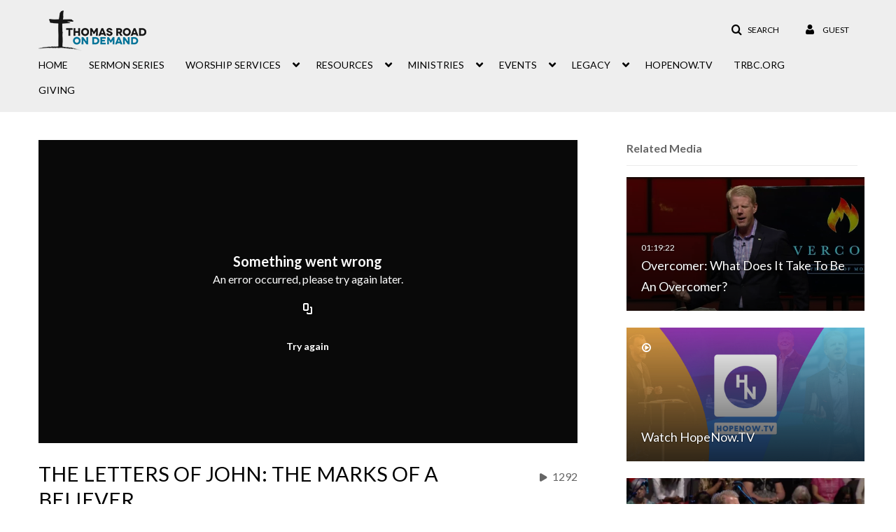

--- FILE ---
content_type: text/html; charset=UTF-8
request_url: https://watch.trbc.org/entry/sidebar/related/1_c80gc83a?format=ajax&_=1768470419797
body_size: 6976
content:
{"content":[{"target":"#target","action":"replace","content":"    <div class=\"navbar no-space\">\n        <table class=\"table table-hover table-bordered thumbnails table-condensed related-6968b79ad3608\">\n            <tbody>\n            <tr class=\"hidden-phone relatedMedia\">\n    <td>\n        <div class=\"thumbnail\">\n            \n\n<div class=\"photo-group thumb_wrapper\" tabindex=\"-1\" \ttitle=\"Overcomer: What Does It Take To Be An Overcomer?\">\n            <a class=\"item_link\" href=\"\/media\/t\/1_1lrh0u3e\" >\n            <img src=\"https:\/\/cfvod.kaltura.com\/p\/2531852\/sp\/253185200\/thumbnail\/entry_id\/1_1lrh0u3e\/version\/100041\/width\/478\/height\/269\/width\/478\/height\/269\/type\/3\/quality\/100\"  alt=\"Thumbnail for Overcomer: What Does It Take To Be An Overcomer?\" width=\"478\" height=\"269\" class=\"thumb_img\" onerror=\"handleImageLoadError(this)\" \/>\n        <div class=\"overlay-wrapper\"><\/div>\n\n                <div class='thumb_icon label-inverse wrap-icon-film' aria-label='Video'><p class=\"thumb_icon_content\"><i class='icon-film icon-white' aria-hidden='true'><\/i><\/p><\/div>\n        <div class=\"thumb_labels_wrapper\">\n            <span class=\"screenreader-only\">Overcomer: What Does It Take To Be An Overcomer?<\/span>            <div class=\"thumb_time label-inverse wrap-icon-film\">\n                <p class=\"thumb_time_content\">\n                241&nbsp;&nbsp;<i class=\"v2ui-View-icon\"><\/i>&nbsp;|&nbsp;<span class=\"duration\" aria-hidden=\"true\">01:19:22<\/span><span class=\"screenreader-only\">duration 1 hour 19 minutes<\/span>                <\/p>\n            <\/div>\n\n                            <div class=\"thumb_name label-inverse\">\n                <p class=\"thumb_name_content\">Overcomer: What Does It Take To Be An Overcomer?<\/p>\n                <\/div>\n                    <\/div>\n            <\/a><!-- item_link -->\n    \n            <div class=\"thumb_name\">\n            <p class=\"thumb_name_content_link\">\n                                    <a class=\"item_link\" href=\"\/media\/t\/1_1lrh0u3e\" >Overcomer: What Does It Take To Be An Overcomer?<\/a>\n                            <\/p>\n        <\/div>\n    <\/div>\n            <div>\n                <p class=\"muted thumb_user_content\">\n                    From                    <span class=\"userLink\"><a href=\"\/createdby\/eyJpdiI6IlhMV2x6bW5LRklcL0ZBamNSZWNcL3dWQT09IiwidmFsdWUiOiJiYlR6ZWR2S1NmNkhyNW5SXC9YUlwvbWc9PSIsIm1hYyI6IjE2ODM4NGVkYWM1MmI5N2JiMzI5OTE2MTlhNTEyNjYxMjJlNzVlYTFmMjE5MTIxM2Q5NGQ4MzkxNDU0MDdmMDcifQ__\" aria-label=\"Search media by TR Media \"><span class=\"\">TR Media<\/span><\/a><\/span>                    <span class='thumbTimeAdded'>\n                        <span id=\"js-entry-date_1_1lrh0u3e\"><\/span>\n                        <script type=\"text\/javascript\"  nonce=\"1067261221473781632\">\n                            (function() {\n                                $(document).ready(function() {\n                                    kmsReact.ReactDOM.render(kmsReact.React.createElement(kmsReact.DateRenderer, {\n                                        date: 1559759748,\n                                        context: {\"application\":{\"isLoggedIn\":false,\"userRole\":\"anonymousRole\",\"isKAF\":false,\"profileName\":\"MediaSpace\",\"enableLoadButton\":false,\"partnerId\":2531852,\"serviceUrl\":\"https:\\\/\\\/www.kaltura.com\",\"cdnUrl\":\"https:\\\/\\\/cdnapisec.kaltura.com\",\"loadThumbnailWithKs\":false,\"dateType\":2,\"shortDateFormat\":\"MM\\\/DD\\\/YYYY\",\"eSearchInfoText\":\"To search for an exact match, please use Quotation Marks. Example: \\u201ccomputer\\u201d\",\"enableEntryTitles\":false,\"timeDisplay\":\"am-pm\",\"currentLocaleCode\":\"en\",\"weekStartDay\":\"0\",\"dateFormats\":{\"longDate\":\"MMMM Do, YYYY\",\"shortDate\":\"MMMM Do, YYYY\",\"longDateNoYear\":\"MMMM Do, YYYY\"},\"playlistThumbLink\":\"playlist-page\",\"unisphereWorkspaceUrl\":\"https:\\\/\\\/unisphere.nvp1.ovp.kaltura.com\\\/v1\",\"shouldCheckAsyncJobsStatus\":false,\"enableUnlisted\":true,\"cspNonce\":\"1067261221473781632\",\"stickyNavbar\":false,\"userDataDisplay\":[\"name\",\"email\"],\"useUserTimezone\":true},\"search\":{\"eSearch\":{\"switchSortingToRelevance\":true}},\"calendar\":{\"getAppointmentUrl\":\"\\\/default\\\/calendar\\\/get-calendar-appointment\",\"showEmailOption\":false},\"eventPlatform\":{\"eventListItem\":{\"showThumbnail\":true,\"showPresenters\":true,\"showPresenterModal\":false,\"joinBuffer\":15}},\"categories\":{\"rootGalleryCategoryId\":\"116565532\"},\"toastMessages\":{\"info\":[],\"success\":[],\"warning\":[],\"error\":[]},\"analytics\":{\"serviceUrl\":\"analytics.kaltura.com\",\"appType\":1,\"appName\":\"MediaSpace\",\"moduleName\":\"default\",\"analyticsContext\":\"\"},\"inAppMessaging\":{\"ks\":\"[base64]\"},\"channelPlaylists\":{\"playlistDisplay\":\"player\"},\"history\":{\"endSeconds\":\"10\",\"endPercent\":\"90\",\"progressBarColor\":\"#00b4d1\",\"progressBarDoneColor\":\"#bbbbbb\"},\"watchlist\":{\"localStorageExpiry\":5},\"theming\":[]},\n                                        useSpan: true\n                                    } ), document.getElementById('js-entry-date_' + '1_1lrh0u3e'));\n                                });\n                            })();\n                        <\/script>\n                    <\/span>\n                <\/p>\n            <\/div>\n        <\/div>\n    <\/td>\n<\/tr>\n<tr class=\"hidden-phone relatedMedia\">\n    <td>\n        <div class=\"thumbnail\">\n            \n\n<div class=\"photo-group thumb_wrapper\" tabindex=\"-1\" \ttitle=\"Watch HopeNow.TV\">\n            <a class=\"item_link\" href=\"\/media\/t\/1_eo1tazij\" >\n            <img src=\"https:\/\/cfvod.kaltura.com\/p\/2531852\/sp\/253185200\/thumbnail\/entry_id\/1_eo1tazij\/version\/100031\/width\/478\/height\/269\/type\/3\/width\/478\/height\/269\/type\/3\/quality\/100\"  alt=\"Thumbnail for Watch HopeNow.TV\" width=\"478\" height=\"269\" class=\"thumb_img\" onerror=\"handleImageLoadError(this)\" \/>\n        <div class=\"overlay-wrapper\"><\/div>\n\n                <div class='thumb_icon label-inverse wrap-icon-play-circle live-online' aria-label='Live Events'><p class=\"thumb_icon_content\"><i class='icon-play-circle live-online icon-white' aria-hidden='true'><\/i><\/p><\/div>\n        <div class=\"thumb_labels_wrapper\">\n            <span class=\"screenreader-only\">Watch HopeNow.TV<\/span>            <div class=\"thumb_time label-inverse wrap-icon-play-circle live-online\">\n                <p class=\"thumb_time_content\">\n                                <\/p>\n            <\/div>\n\n                            <div class=\"thumb_name label-inverse\">\n                <p class=\"thumb_name_content\">Watch HopeNow.TV<\/p>\n                <\/div>\n                    <\/div>\n            <\/a><!-- item_link -->\n    \n            <div class=\"thumb_name\">\n            <p class=\"thumb_name_content_link\">\n                                    <a class=\"item_link\" href=\"\/media\/t\/1_eo1tazij\" >Watch HopeNow.TV<\/a>\n                            <\/p>\n        <\/div>\n    <\/div>\n            <div>\n                <p class=\"muted thumb_user_content\">\n                    From                    <span class=\"userLink\"><a href=\"\/createdby\/eyJpdiI6IlhMV2x6bW5LRklcL0ZBamNSZWNcL3dWQT09IiwidmFsdWUiOiJiYlR6ZWR2S1NmNkhyNW5SXC9YUlwvbWc9PSIsIm1hYyI6IjE2ODM4NGVkYWM1MmI5N2JiMzI5OTE2MTlhNTEyNjYxMjJlNzVlYTFmMjE5MTIxM2Q5NGQ4MzkxNDU0MDdmMDcifQ__\" aria-label=\"Search media by TR Media \"><span class=\"\">TR Media<\/span><\/a><\/span>                    <span class='thumbTimeAdded'>\n                        <span id=\"js-entry-date_1_eo1tazij\"><\/span>\n                        <script type=\"text\/javascript\"  nonce=\"1067261221473781632\">\n                            (function() {\n                                $(document).ready(function() {\n                                    kmsReact.ReactDOM.render(kmsReact.React.createElement(kmsReact.DateRenderer, {\n                                        date: 1554917337,\n                                        context: {\"application\":{\"isLoggedIn\":false,\"userRole\":\"anonymousRole\",\"isKAF\":false,\"profileName\":\"MediaSpace\",\"enableLoadButton\":false,\"partnerId\":2531852,\"serviceUrl\":\"https:\\\/\\\/www.kaltura.com\",\"cdnUrl\":\"https:\\\/\\\/cdnapisec.kaltura.com\",\"loadThumbnailWithKs\":false,\"dateType\":2,\"shortDateFormat\":\"MM\\\/DD\\\/YYYY\",\"eSearchInfoText\":\"To search for an exact match, please use Quotation Marks. Example: \\u201ccomputer\\u201d\",\"enableEntryTitles\":false,\"timeDisplay\":\"am-pm\",\"currentLocaleCode\":\"en\",\"weekStartDay\":\"0\",\"dateFormats\":{\"longDate\":\"MMMM Do, YYYY\",\"shortDate\":\"MMMM Do, YYYY\",\"longDateNoYear\":\"MMMM Do, YYYY\"},\"playlistThumbLink\":\"playlist-page\",\"unisphereWorkspaceUrl\":\"https:\\\/\\\/unisphere.nvp1.ovp.kaltura.com\\\/v1\",\"shouldCheckAsyncJobsStatus\":false,\"enableUnlisted\":true,\"cspNonce\":\"1067261221473781632\",\"stickyNavbar\":false,\"userDataDisplay\":[\"name\",\"email\"],\"useUserTimezone\":true},\"search\":{\"eSearch\":{\"switchSortingToRelevance\":true}},\"calendar\":{\"getAppointmentUrl\":\"\\\/default\\\/calendar\\\/get-calendar-appointment\",\"showEmailOption\":false},\"eventPlatform\":{\"eventListItem\":{\"showThumbnail\":true,\"showPresenters\":true,\"showPresenterModal\":false,\"joinBuffer\":15}},\"categories\":{\"rootGalleryCategoryId\":\"116565532\"},\"toastMessages\":{\"info\":[],\"success\":[],\"warning\":[],\"error\":[]},\"analytics\":{\"serviceUrl\":\"analytics.kaltura.com\",\"appType\":1,\"appName\":\"MediaSpace\",\"moduleName\":\"default\",\"analyticsContext\":\"\"},\"inAppMessaging\":{\"ks\":\"[base64]\"},\"channelPlaylists\":{\"playlistDisplay\":\"player\"},\"history\":{\"endSeconds\":\"10\",\"endPercent\":\"90\",\"progressBarColor\":\"#00b4d1\",\"progressBarDoneColor\":\"#bbbbbb\"},\"watchlist\":{\"localStorageExpiry\":5},\"theming\":[]},\n                                        useSpan: true\n                                    } ), document.getElementById('js-entry-date_' + '1_eo1tazij'));\n                                });\n                            })();\n                        <\/script>\n                    <\/span>\n                <\/p>\n            <\/div>\n        <\/div>\n    <\/td>\n<\/tr>\n<tr class=\"hidden-phone relatedMedia\">\n    <td>\n        <div class=\"thumbnail\">\n            \n\n<div class=\"photo-group thumb_wrapper\" tabindex=\"-1\" \ttitle=\"Overcomer: Overcoming Perilous Times\">\n            <a class=\"item_link\" href=\"\/media\/t\/1_euaoc96w\" >\n            <img src=\"https:\/\/cfvod.kaltura.com\/p\/2531852\/sp\/253185200\/thumbnail\/entry_id\/1_euaoc96w\/version\/100061\/width\/478\/height\/269\/width\/478\/height\/269\/type\/3\/quality\/100\"  alt=\"Thumbnail for Overcomer: Overcoming Perilous Times\" width=\"478\" height=\"269\" class=\"thumb_img\" onerror=\"handleImageLoadError(this)\" \/>\n        <div class=\"overlay-wrapper\"><\/div>\n\n                <div class='thumb_icon label-inverse wrap-icon-film' aria-label='Video'><p class=\"thumb_icon_content\"><i class='icon-film icon-white' aria-hidden='true'><\/i><\/p><\/div>\n        <div class=\"thumb_labels_wrapper\">\n            <span class=\"screenreader-only\">Overcomer: Overcoming Perilous Times<\/span>            <div class=\"thumb_time label-inverse wrap-icon-film\">\n                <p class=\"thumb_time_content\">\n                154&nbsp;&nbsp;<i class=\"v2ui-View-icon\"><\/i>&nbsp;|&nbsp;<span class=\"duration\" aria-hidden=\"true\">01:21:32<\/span><span class=\"screenreader-only\">duration 1 hour 21 minutes<\/span>                <\/p>\n            <\/div>\n\n                            <div class=\"thumb_name label-inverse\">\n                <p class=\"thumb_name_content\">Overcomer: Overcoming Perilous Times<\/p>\n                <\/div>\n                    <\/div>\n            <\/a><!-- item_link -->\n    \n            <div class=\"thumb_name\">\n            <p class=\"thumb_name_content_link\">\n                                    <a class=\"item_link\" href=\"\/media\/t\/1_euaoc96w\" >Overcomer: Overcoming Perilous Times<\/a>\n                            <\/p>\n        <\/div>\n    <\/div>\n            <div>\n                <p class=\"muted thumb_user_content\">\n                    From                    <span class=\"userLink\"><a href=\"\/createdby\/eyJpdiI6IlhMV2x6bW5LRklcL0ZBamNSZWNcL3dWQT09IiwidmFsdWUiOiJiYlR6ZWR2S1NmNkhyNW5SXC9YUlwvbWc9PSIsIm1hYyI6IjE2ODM4NGVkYWM1MmI5N2JiMzI5OTE2MTlhNTEyNjYxMjJlNzVlYTFmMjE5MTIxM2Q5NGQ4MzkxNDU0MDdmMDcifQ__\" aria-label=\"Search media by TR Media \"><span class=\"\">TR Media<\/span><\/a><\/span>                    <span class='thumbTimeAdded'>\n                        <span id=\"js-entry-date_1_euaoc96w\"><\/span>\n                        <script type=\"text\/javascript\"  nonce=\"1067261221473781632\">\n                            (function() {\n                                $(document).ready(function() {\n                                    kmsReact.ReactDOM.render(kmsReact.React.createElement(kmsReact.DateRenderer, {\n                                        date: 1559759757,\n                                        context: {\"application\":{\"isLoggedIn\":false,\"userRole\":\"anonymousRole\",\"isKAF\":false,\"profileName\":\"MediaSpace\",\"enableLoadButton\":false,\"partnerId\":2531852,\"serviceUrl\":\"https:\\\/\\\/www.kaltura.com\",\"cdnUrl\":\"https:\\\/\\\/cdnapisec.kaltura.com\",\"loadThumbnailWithKs\":false,\"dateType\":2,\"shortDateFormat\":\"MM\\\/DD\\\/YYYY\",\"eSearchInfoText\":\"To search for an exact match, please use Quotation Marks. Example: \\u201ccomputer\\u201d\",\"enableEntryTitles\":false,\"timeDisplay\":\"am-pm\",\"currentLocaleCode\":\"en\",\"weekStartDay\":\"0\",\"dateFormats\":{\"longDate\":\"MMMM Do, YYYY\",\"shortDate\":\"MMMM Do, YYYY\",\"longDateNoYear\":\"MMMM Do, YYYY\"},\"playlistThumbLink\":\"playlist-page\",\"unisphereWorkspaceUrl\":\"https:\\\/\\\/unisphere.nvp1.ovp.kaltura.com\\\/v1\",\"shouldCheckAsyncJobsStatus\":false,\"enableUnlisted\":true,\"cspNonce\":\"1067261221473781632\",\"stickyNavbar\":false,\"userDataDisplay\":[\"name\",\"email\"],\"useUserTimezone\":true},\"search\":{\"eSearch\":{\"switchSortingToRelevance\":true}},\"calendar\":{\"getAppointmentUrl\":\"\\\/default\\\/calendar\\\/get-calendar-appointment\",\"showEmailOption\":false},\"eventPlatform\":{\"eventListItem\":{\"showThumbnail\":true,\"showPresenters\":true,\"showPresenterModal\":false,\"joinBuffer\":15}},\"categories\":{\"rootGalleryCategoryId\":\"116565532\"},\"toastMessages\":{\"info\":[],\"success\":[],\"warning\":[],\"error\":[]},\"analytics\":{\"serviceUrl\":\"analytics.kaltura.com\",\"appType\":1,\"appName\":\"MediaSpace\",\"moduleName\":\"default\",\"analyticsContext\":\"\"},\"inAppMessaging\":{\"ks\":\"[base64]\"},\"channelPlaylists\":{\"playlistDisplay\":\"player\"},\"history\":{\"endSeconds\":\"10\",\"endPercent\":\"90\",\"progressBarColor\":\"#00b4d1\",\"progressBarDoneColor\":\"#bbbbbb\"},\"watchlist\":{\"localStorageExpiry\":5},\"theming\":[]},\n                                        useSpan: true\n                                    } ), document.getElementById('js-entry-date_' + '1_euaoc96w'));\n                                });\n                            })();\n                        <\/script>\n                    <\/span>\n                <\/p>\n            <\/div>\n        <\/div>\n    <\/td>\n<\/tr>\n<tr class=\"hidden-phone relatedMedia\">\n    <td>\n        <div class=\"thumbnail\">\n            \n\n<div class=\"photo-group thumb_wrapper\" tabindex=\"-1\" \ttitle=\"Overcomer: Overcoming The Past\">\n            <a class=\"item_link\" href=\"\/media\/t\/1_r31x4fai\" >\n            <img src=\"https:\/\/cfvod.kaltura.com\/p\/2531852\/sp\/253185200\/thumbnail\/entry_id\/1_r31x4fai\/version\/100041\/width\/478\/height\/269\/width\/478\/height\/269\/type\/3\/quality\/100\"  alt=\"Thumbnail for Overcomer: Overcoming The Past\" width=\"478\" height=\"269\" class=\"thumb_img\" onerror=\"handleImageLoadError(this)\" \/>\n        <div class=\"overlay-wrapper\"><\/div>\n\n                <div class='thumb_icon label-inverse wrap-icon-film' aria-label='Video'><p class=\"thumb_icon_content\"><i class='icon-film icon-white' aria-hidden='true'><\/i><\/p><\/div>\n        <div class=\"thumb_labels_wrapper\">\n            <span class=\"screenreader-only\">Overcomer: Overcoming The Past<\/span>            <div class=\"thumb_time label-inverse wrap-icon-film\">\n                <p class=\"thumb_time_content\">\n                58&nbsp;&nbsp;<i class=\"v2ui-View-icon\"><\/i>&nbsp;|&nbsp;<span class=\"duration\" aria-hidden=\"true\">01:22:01<\/span><span class=\"screenreader-only\">duration 1 hour 22 minutes<\/span>                <\/p>\n            <\/div>\n\n                            <div class=\"thumb_name label-inverse\">\n                <p class=\"thumb_name_content\">Overcomer: Overcoming The Past<\/p>\n                <\/div>\n                    <\/div>\n            <\/a><!-- item_link -->\n    \n            <div class=\"thumb_name\">\n            <p class=\"thumb_name_content_link\">\n                                    <a class=\"item_link\" href=\"\/media\/t\/1_r31x4fai\" >Overcomer: Overcoming The Past<\/a>\n                            <\/p>\n        <\/div>\n    <\/div>\n            <div>\n                <p class=\"muted thumb_user_content\">\n                    From                    <span class=\"userLink\"><a href=\"\/createdby\/eyJpdiI6IlhMV2x6bW5LRklcL0ZBamNSZWNcL3dWQT09IiwidmFsdWUiOiJiYlR6ZWR2S1NmNkhyNW5SXC9YUlwvbWc9PSIsIm1hYyI6IjE2ODM4NGVkYWM1MmI5N2JiMzI5OTE2MTlhNTEyNjYxMjJlNzVlYTFmMjE5MTIxM2Q5NGQ4MzkxNDU0MDdmMDcifQ__\" aria-label=\"Search media by TR Media \"><span class=\"\">TR Media<\/span><\/a><\/span>                    <span class='thumbTimeAdded'>\n                        <span id=\"js-entry-date_1_r31x4fai\"><\/span>\n                        <script type=\"text\/javascript\"  nonce=\"1067261221473781632\">\n                            (function() {\n                                $(document).ready(function() {\n                                    kmsReact.ReactDOM.render(kmsReact.React.createElement(kmsReact.DateRenderer, {\n                                        date: 1559759767,\n                                        context: {\"application\":{\"isLoggedIn\":false,\"userRole\":\"anonymousRole\",\"isKAF\":false,\"profileName\":\"MediaSpace\",\"enableLoadButton\":false,\"partnerId\":2531852,\"serviceUrl\":\"https:\\\/\\\/www.kaltura.com\",\"cdnUrl\":\"https:\\\/\\\/cdnapisec.kaltura.com\",\"loadThumbnailWithKs\":false,\"dateType\":2,\"shortDateFormat\":\"MM\\\/DD\\\/YYYY\",\"eSearchInfoText\":\"To search for an exact match, please use Quotation Marks. Example: \\u201ccomputer\\u201d\",\"enableEntryTitles\":false,\"timeDisplay\":\"am-pm\",\"currentLocaleCode\":\"en\",\"weekStartDay\":\"0\",\"dateFormats\":{\"longDate\":\"MMMM Do, YYYY\",\"shortDate\":\"MMMM Do, YYYY\",\"longDateNoYear\":\"MMMM Do, YYYY\"},\"playlistThumbLink\":\"playlist-page\",\"unisphereWorkspaceUrl\":\"https:\\\/\\\/unisphere.nvp1.ovp.kaltura.com\\\/v1\",\"shouldCheckAsyncJobsStatus\":false,\"enableUnlisted\":true,\"cspNonce\":\"1067261221473781632\",\"stickyNavbar\":false,\"userDataDisplay\":[\"name\",\"email\"],\"useUserTimezone\":true},\"search\":{\"eSearch\":{\"switchSortingToRelevance\":true}},\"calendar\":{\"getAppointmentUrl\":\"\\\/default\\\/calendar\\\/get-calendar-appointment\",\"showEmailOption\":false},\"eventPlatform\":{\"eventListItem\":{\"showThumbnail\":true,\"showPresenters\":true,\"showPresenterModal\":false,\"joinBuffer\":15}},\"categories\":{\"rootGalleryCategoryId\":\"116565532\"},\"toastMessages\":{\"info\":[],\"success\":[],\"warning\":[],\"error\":[]},\"analytics\":{\"serviceUrl\":\"analytics.kaltura.com\",\"appType\":1,\"appName\":\"MediaSpace\",\"moduleName\":\"default\",\"analyticsContext\":\"\"},\"inAppMessaging\":{\"ks\":\"[base64]\"},\"channelPlaylists\":{\"playlistDisplay\":\"player\"},\"history\":{\"endSeconds\":\"10\",\"endPercent\":\"90\",\"progressBarColor\":\"#00b4d1\",\"progressBarDoneColor\":\"#bbbbbb\"},\"watchlist\":{\"localStorageExpiry\":5},\"theming\":[]},\n                                        useSpan: true\n                                    } ), document.getElementById('js-entry-date_' + '1_r31x4fai'));\n                                });\n                            })();\n                        <\/script>\n                    <\/span>\n                <\/p>\n            <\/div>\n        <\/div>\n    <\/td>\n<\/tr>\n<tr class=\"hidden-phone relatedMedia\">\n    <td>\n        <div class=\"thumbnail\">\n            \n\n<div class=\"photo-group thumb_wrapper\" tabindex=\"-1\" \ttitle=\"Overcomer: Overcoming the Attack\">\n            <a class=\"item_link\" href=\"\/media\/t\/1_x1n42ui7\" >\n            <img src=\"https:\/\/cfvod.kaltura.com\/p\/2531852\/sp\/253185200\/thumbnail\/entry_id\/1_x1n42ui7\/version\/100041\/width\/478\/height\/269\/width\/478\/height\/269\/type\/3\/quality\/100\"  alt=\"Thumbnail for Overcomer: Overcoming the Attack\" width=\"478\" height=\"269\" class=\"thumb_img\" onerror=\"handleImageLoadError(this)\" \/>\n        <div class=\"overlay-wrapper\"><\/div>\n\n                <div class='thumb_icon label-inverse wrap-icon-film' aria-label='Video'><p class=\"thumb_icon_content\"><i class='icon-film icon-white' aria-hidden='true'><\/i><\/p><\/div>\n        <div class=\"thumb_labels_wrapper\">\n            <span class=\"screenreader-only\">Overcomer: Overcoming the Attack<\/span>            <div class=\"thumb_time label-inverse wrap-icon-film\">\n                <p class=\"thumb_time_content\">\n                57&nbsp;&nbsp;<i class=\"v2ui-View-icon\"><\/i>&nbsp;|&nbsp;<span class=\"duration\" aria-hidden=\"true\">01:20:34<\/span><span class=\"screenreader-only\">duration 1 hour 20 minutes<\/span>                <\/p>\n            <\/div>\n\n                            <div class=\"thumb_name label-inverse\">\n                <p class=\"thumb_name_content\">Overcomer: Overcoming the Attack<\/p>\n                <\/div>\n                    <\/div>\n            <\/a><!-- item_link -->\n    \n            <div class=\"thumb_name\">\n            <p class=\"thumb_name_content_link\">\n                                    <a class=\"item_link\" href=\"\/media\/t\/1_x1n42ui7\" >Overcomer: Overcoming the Attack<\/a>\n                            <\/p>\n        <\/div>\n    <\/div>\n            <div>\n                <p class=\"muted thumb_user_content\">\n                    From                    <span class=\"userLink\"><a href=\"\/createdby\/eyJpdiI6IlhMV2x6bW5LRklcL0ZBamNSZWNcL3dWQT09IiwidmFsdWUiOiJiYlR6ZWR2S1NmNkhyNW5SXC9YUlwvbWc9PSIsIm1hYyI6IjE2ODM4NGVkYWM1MmI5N2JiMzI5OTE2MTlhNTEyNjYxMjJlNzVlYTFmMjE5MTIxM2Q5NGQ4MzkxNDU0MDdmMDcifQ__\" aria-label=\"Search media by TR Media \"><span class=\"\">TR Media<\/span><\/a><\/span>                    <span class='thumbTimeAdded'>\n                        <span id=\"js-entry-date_1_x1n42ui7\"><\/span>\n                        <script type=\"text\/javascript\"  nonce=\"1067261221473781632\">\n                            (function() {\n                                $(document).ready(function() {\n                                    kmsReact.ReactDOM.render(kmsReact.React.createElement(kmsReact.DateRenderer, {\n                                        date: 1559759793,\n                                        context: {\"application\":{\"isLoggedIn\":false,\"userRole\":\"anonymousRole\",\"isKAF\":false,\"profileName\":\"MediaSpace\",\"enableLoadButton\":false,\"partnerId\":2531852,\"serviceUrl\":\"https:\\\/\\\/www.kaltura.com\",\"cdnUrl\":\"https:\\\/\\\/cdnapisec.kaltura.com\",\"loadThumbnailWithKs\":false,\"dateType\":2,\"shortDateFormat\":\"MM\\\/DD\\\/YYYY\",\"eSearchInfoText\":\"To search for an exact match, please use Quotation Marks. Example: \\u201ccomputer\\u201d\",\"enableEntryTitles\":false,\"timeDisplay\":\"am-pm\",\"currentLocaleCode\":\"en\",\"weekStartDay\":\"0\",\"dateFormats\":{\"longDate\":\"MMMM Do, YYYY\",\"shortDate\":\"MMMM Do, YYYY\",\"longDateNoYear\":\"MMMM Do, YYYY\"},\"playlistThumbLink\":\"playlist-page\",\"unisphereWorkspaceUrl\":\"https:\\\/\\\/unisphere.nvp1.ovp.kaltura.com\\\/v1\",\"shouldCheckAsyncJobsStatus\":false,\"enableUnlisted\":true,\"cspNonce\":\"1067261221473781632\",\"stickyNavbar\":false,\"userDataDisplay\":[\"name\",\"email\"],\"useUserTimezone\":true},\"search\":{\"eSearch\":{\"switchSortingToRelevance\":true}},\"calendar\":{\"getAppointmentUrl\":\"\\\/default\\\/calendar\\\/get-calendar-appointment\",\"showEmailOption\":false},\"eventPlatform\":{\"eventListItem\":{\"showThumbnail\":true,\"showPresenters\":true,\"showPresenterModal\":false,\"joinBuffer\":15}},\"categories\":{\"rootGalleryCategoryId\":\"116565532\"},\"toastMessages\":{\"info\":[],\"success\":[],\"warning\":[],\"error\":[]},\"analytics\":{\"serviceUrl\":\"analytics.kaltura.com\",\"appType\":1,\"appName\":\"MediaSpace\",\"moduleName\":\"default\",\"analyticsContext\":\"\"},\"inAppMessaging\":{\"ks\":\"[base64]\"},\"channelPlaylists\":{\"playlistDisplay\":\"player\"},\"history\":{\"endSeconds\":\"10\",\"endPercent\":\"90\",\"progressBarColor\":\"#00b4d1\",\"progressBarDoneColor\":\"#bbbbbb\"},\"watchlist\":{\"localStorageExpiry\":5},\"theming\":[]},\n                                        useSpan: true\n                                    } ), document.getElementById('js-entry-date_' + '1_x1n42ui7'));\n                                });\n                            })();\n                        <\/script>\n                    <\/span>\n                <\/p>\n            <\/div>\n        <\/div>\n    <\/td>\n<\/tr>\n<tr class=\"hidden-phone relatedMedia\">\n    <td>\n        <div class=\"thumbnail\">\n            \n\n<div class=\"photo-group thumb_wrapper\" tabindex=\"-1\" \ttitle=\"Overcomer: Finishing Strong\">\n            <a class=\"item_link\" href=\"\/media\/t\/1_2ivwrc8p\" >\n            <img src=\"https:\/\/cfvod.kaltura.com\/p\/2531852\/sp\/253185200\/thumbnail\/entry_id\/1_2ivwrc8p\/version\/100051\/width\/478\/height\/269\/width\/478\/height\/269\/type\/3\/quality\/100\"  alt=\"Thumbnail for Overcomer: Finishing Strong\" width=\"478\" height=\"269\" class=\"thumb_img\" onerror=\"handleImageLoadError(this)\" \/>\n        <div class=\"overlay-wrapper\"><\/div>\n\n                <div class='thumb_icon label-inverse wrap-icon-film' aria-label='Video'><p class=\"thumb_icon_content\"><i class='icon-film icon-white' aria-hidden='true'><\/i><\/p><\/div>\n        <div class=\"thumb_labels_wrapper\">\n            <span class=\"screenreader-only\">Overcomer: Finishing Strong<\/span>            <div class=\"thumb_time label-inverse wrap-icon-film\">\n                <p class=\"thumb_time_content\">\n                106&nbsp;&nbsp;<i class=\"v2ui-View-icon\"><\/i>&nbsp;|&nbsp;<span class=\"duration\" aria-hidden=\"true\">01:18:58<\/span><span class=\"screenreader-only\">duration 1 hour 18 minutes<\/span>                <\/p>\n            <\/div>\n\n                            <div class=\"thumb_name label-inverse\">\n                <p class=\"thumb_name_content\">Overcomer: Finishing Strong<\/p>\n                <\/div>\n                    <\/div>\n            <\/a><!-- item_link -->\n    \n            <div class=\"thumb_name\">\n            <p class=\"thumb_name_content_link\">\n                                    <a class=\"item_link\" href=\"\/media\/t\/1_2ivwrc8p\" >Overcomer: Finishing Strong<\/a>\n                            <\/p>\n        <\/div>\n    <\/div>\n            <div>\n                <p class=\"muted thumb_user_content\">\n                    From                    <span class=\"userLink\"><a href=\"\/createdby\/eyJpdiI6IlhMV2x6bW5LRklcL0ZBamNSZWNcL3dWQT09IiwidmFsdWUiOiJiYlR6ZWR2S1NmNkhyNW5SXC9YUlwvbWc9PSIsIm1hYyI6IjE2ODM4NGVkYWM1MmI5N2JiMzI5OTE2MTlhNTEyNjYxMjJlNzVlYTFmMjE5MTIxM2Q5NGQ4MzkxNDU0MDdmMDcifQ__\" aria-label=\"Search media by TR Media \"><span class=\"\">TR Media<\/span><\/a><\/span>                    <span class='thumbTimeAdded'>\n                        <span id=\"js-entry-date_1_2ivwrc8p\"><\/span>\n                        <script type=\"text\/javascript\"  nonce=\"1067261221473781632\">\n                            (function() {\n                                $(document).ready(function() {\n                                    kmsReact.ReactDOM.render(kmsReact.React.createElement(kmsReact.DateRenderer, {\n                                        date: 1559759830,\n                                        context: {\"application\":{\"isLoggedIn\":false,\"userRole\":\"anonymousRole\",\"isKAF\":false,\"profileName\":\"MediaSpace\",\"enableLoadButton\":false,\"partnerId\":2531852,\"serviceUrl\":\"https:\\\/\\\/www.kaltura.com\",\"cdnUrl\":\"https:\\\/\\\/cdnapisec.kaltura.com\",\"loadThumbnailWithKs\":false,\"dateType\":2,\"shortDateFormat\":\"MM\\\/DD\\\/YYYY\",\"eSearchInfoText\":\"To search for an exact match, please use Quotation Marks. Example: \\u201ccomputer\\u201d\",\"enableEntryTitles\":false,\"timeDisplay\":\"am-pm\",\"currentLocaleCode\":\"en\",\"weekStartDay\":\"0\",\"dateFormats\":{\"longDate\":\"MMMM Do, YYYY\",\"shortDate\":\"MMMM Do, YYYY\",\"longDateNoYear\":\"MMMM Do, YYYY\"},\"playlistThumbLink\":\"playlist-page\",\"unisphereWorkspaceUrl\":\"https:\\\/\\\/unisphere.nvp1.ovp.kaltura.com\\\/v1\",\"shouldCheckAsyncJobsStatus\":false,\"enableUnlisted\":true,\"cspNonce\":\"1067261221473781632\",\"stickyNavbar\":false,\"userDataDisplay\":[\"name\",\"email\"],\"useUserTimezone\":true},\"search\":{\"eSearch\":{\"switchSortingToRelevance\":true}},\"calendar\":{\"getAppointmentUrl\":\"\\\/default\\\/calendar\\\/get-calendar-appointment\",\"showEmailOption\":false},\"eventPlatform\":{\"eventListItem\":{\"showThumbnail\":true,\"showPresenters\":true,\"showPresenterModal\":false,\"joinBuffer\":15}},\"categories\":{\"rootGalleryCategoryId\":\"116565532\"},\"toastMessages\":{\"info\":[],\"success\":[],\"warning\":[],\"error\":[]},\"analytics\":{\"serviceUrl\":\"analytics.kaltura.com\",\"appType\":1,\"appName\":\"MediaSpace\",\"moduleName\":\"default\",\"analyticsContext\":\"\"},\"inAppMessaging\":{\"ks\":\"[base64]\"},\"channelPlaylists\":{\"playlistDisplay\":\"player\"},\"history\":{\"endSeconds\":\"10\",\"endPercent\":\"90\",\"progressBarColor\":\"#00b4d1\",\"progressBarDoneColor\":\"#bbbbbb\"},\"watchlist\":{\"localStorageExpiry\":5},\"theming\":[]},\n                                        useSpan: true\n                                    } ), document.getElementById('js-entry-date_' + '1_2ivwrc8p'));\n                                });\n                            })();\n                        <\/script>\n                    <\/span>\n                <\/p>\n            <\/div>\n        <\/div>\n    <\/td>\n<\/tr>\n<tr class=\"hidden-phone relatedMedia\">\n    <td>\n        <div class=\"thumbnail\">\n            \n\n<div class=\"photo-group thumb_wrapper\" tabindex=\"-1\" \ttitle=\"CULTIVATE:  ENDURING PATIENCE AND PERFECT PEACE\">\n            <a class=\"item_link\" href=\"\/media\/t\/1_ytqprjoj\" >\n            <img src=\"https:\/\/cfvod.kaltura.com\/p\/2531852\/sp\/253185200\/thumbnail\/entry_id\/1_ytqprjoj\/version\/100071\/width\/478\/height\/269\/width\/478\/height\/269\/type\/3\/quality\/100\"  alt=\"Thumbnail for CULTIVATE:  ENDURING PATIENCE AND PERFECT PEACE\" width=\"478\" height=\"269\" class=\"thumb_img\" onerror=\"handleImageLoadError(this)\" \/>\n        <div class=\"overlay-wrapper\"><\/div>\n\n                <div class='thumb_icon label-inverse wrap-icon-film' aria-label='Video'><p class=\"thumb_icon_content\"><i class='icon-film icon-white' aria-hidden='true'><\/i><\/p><\/div>\n        <div class=\"thumb_labels_wrapper\">\n            <span class=\"screenreader-only\">CULTIVATE:  ENDURING PATIENCE AND PERFECT PEACE<\/span>            <div class=\"thumb_time label-inverse wrap-icon-film\">\n                <p class=\"thumb_time_content\">\n                914&nbsp;&nbsp;<i class=\"v2ui-View-icon\"><\/i>&nbsp;|&nbsp;<span class=\"duration\" aria-hidden=\"true\">01:19:33<\/span><span class=\"screenreader-only\">duration 1 hour 19 minutes<\/span>                <\/p>\n            <\/div>\n\n                            <div class=\"thumb_name label-inverse\">\n                <p class=\"thumb_name_content\">CULTIVATE:  ENDURING PATIENCE AND PERFECT PEACE<\/p>\n                <\/div>\n                    <\/div>\n            <\/a><!-- item_link -->\n    \n            <div class=\"thumb_name\">\n            <p class=\"thumb_name_content_link\">\n                                    <a class=\"item_link\" href=\"\/media\/t\/1_ytqprjoj\" >CULTIVATE:  ENDURING PATIENCE AND PERFECT PEACE<\/a>\n                            <\/p>\n        <\/div>\n    <\/div>\n            <div>\n                <p class=\"muted thumb_user_content\">\n                    From                    <span class=\"userLink\"><a href=\"\/createdby\/eyJpdiI6IlhMV2x6bW5LRklcL0ZBamNSZWNcL3dWQT09IiwidmFsdWUiOiJiYlR6ZWR2S1NmNkhyNW5SXC9YUlwvbWc9PSIsIm1hYyI6IjE2ODM4NGVkYWM1MmI5N2JiMzI5OTE2MTlhNTEyNjYxMjJlNzVlYTFmMjE5MTIxM2Q5NGQ4MzkxNDU0MDdmMDcifQ__\" aria-label=\"Search media by TR Media \"><span class=\"\">TR Media<\/span><\/a><\/span>                    <span class='thumbTimeAdded'>\n                        <span id=\"js-entry-date_1_ytqprjoj\"><\/span>\n                        <script type=\"text\/javascript\"  nonce=\"1067261221473781632\">\n                            (function() {\n                                $(document).ready(function() {\n                                    kmsReact.ReactDOM.render(kmsReact.React.createElement(kmsReact.DateRenderer, {\n                                        date: 1762703688,\n                                        context: {\"application\":{\"isLoggedIn\":false,\"userRole\":\"anonymousRole\",\"isKAF\":false,\"profileName\":\"MediaSpace\",\"enableLoadButton\":false,\"partnerId\":2531852,\"serviceUrl\":\"https:\\\/\\\/www.kaltura.com\",\"cdnUrl\":\"https:\\\/\\\/cdnapisec.kaltura.com\",\"loadThumbnailWithKs\":false,\"dateType\":2,\"shortDateFormat\":\"MM\\\/DD\\\/YYYY\",\"eSearchInfoText\":\"To search for an exact match, please use Quotation Marks. Example: \\u201ccomputer\\u201d\",\"enableEntryTitles\":false,\"timeDisplay\":\"am-pm\",\"currentLocaleCode\":\"en\",\"weekStartDay\":\"0\",\"dateFormats\":{\"longDate\":\"MMMM Do, YYYY\",\"shortDate\":\"MMMM Do, YYYY\",\"longDateNoYear\":\"MMMM Do, YYYY\"},\"playlistThumbLink\":\"playlist-page\",\"unisphereWorkspaceUrl\":\"https:\\\/\\\/unisphere.nvp1.ovp.kaltura.com\\\/v1\",\"shouldCheckAsyncJobsStatus\":false,\"enableUnlisted\":true,\"cspNonce\":\"1067261221473781632\",\"stickyNavbar\":false,\"userDataDisplay\":[\"name\",\"email\"],\"useUserTimezone\":true},\"search\":{\"eSearch\":{\"switchSortingToRelevance\":true}},\"calendar\":{\"getAppointmentUrl\":\"\\\/default\\\/calendar\\\/get-calendar-appointment\",\"showEmailOption\":false},\"eventPlatform\":{\"eventListItem\":{\"showThumbnail\":true,\"showPresenters\":true,\"showPresenterModal\":false,\"joinBuffer\":15}},\"categories\":{\"rootGalleryCategoryId\":\"116565532\"},\"toastMessages\":{\"info\":[],\"success\":[],\"warning\":[],\"error\":[]},\"analytics\":{\"serviceUrl\":\"analytics.kaltura.com\",\"appType\":1,\"appName\":\"MediaSpace\",\"moduleName\":\"default\",\"analyticsContext\":\"\"},\"inAppMessaging\":{\"ks\":\"[base64]\"},\"channelPlaylists\":{\"playlistDisplay\":\"player\"},\"history\":{\"endSeconds\":\"10\",\"endPercent\":\"90\",\"progressBarColor\":\"#00b4d1\",\"progressBarDoneColor\":\"#bbbbbb\"},\"watchlist\":{\"localStorageExpiry\":5},\"theming\":[]},\n                                        useSpan: true\n                                    } ), document.getElementById('js-entry-date_' + '1_ytqprjoj'));\n                                });\n                            })();\n                        <\/script>\n                    <\/span>\n                <\/p>\n            <\/div>\n        <\/div>\n    <\/td>\n<\/tr>\n<tr class=\"hidden-phone relatedMedia\">\n    <td>\n        <div class=\"thumbnail\">\n            \n\n<div class=\"photo-group thumb_wrapper\" tabindex=\"-1\" \ttitle=\"THE LIFE OF GRATITUDE\">\n            <a class=\"item_link\" href=\"\/media\/t\/1_59x7qg3u\" >\n            <img src=\"https:\/\/cfvod.kaltura.com\/p\/2531852\/sp\/253185200\/thumbnail\/entry_id\/1_59x7qg3u\/version\/100031\/width\/478\/height\/269\/width\/478\/height\/269\/type\/3\/quality\/100\"  alt=\"Thumbnail for THE LIFE OF GRATITUDE\" width=\"478\" height=\"269\" class=\"thumb_img\" onerror=\"handleImageLoadError(this)\" \/>\n        <div class=\"overlay-wrapper\"><\/div>\n\n                <div class='thumb_icon label-inverse wrap-icon-film' aria-label='Video'><p class=\"thumb_icon_content\"><i class='icon-film icon-white' aria-hidden='true'><\/i><\/p><\/div>\n        <div class=\"thumb_labels_wrapper\">\n            <span class=\"screenreader-only\">THE LIFE OF GRATITUDE<\/span>            <div class=\"thumb_time label-inverse wrap-icon-film\">\n                <p class=\"thumb_time_content\">\n                722&nbsp;&nbsp;<i class=\"v2ui-View-icon\"><\/i>&nbsp;|&nbsp;<span class=\"duration\" aria-hidden=\"true\">01:15:53<\/span><span class=\"screenreader-only\">duration 1 hour 15 minutes<\/span>                <\/p>\n            <\/div>\n\n                            <div class=\"thumb_name label-inverse\">\n                <p class=\"thumb_name_content\">THE LIFE OF GRATITUDE<\/p>\n                <\/div>\n                    <\/div>\n            <\/a><!-- item_link -->\n    \n            <div class=\"thumb_name\">\n            <p class=\"thumb_name_content_link\">\n                                    <a class=\"item_link\" href=\"\/media\/t\/1_59x7qg3u\" >THE LIFE OF GRATITUDE<\/a>\n                            <\/p>\n        <\/div>\n    <\/div>\n            <div>\n                <p class=\"muted thumb_user_content\">\n                    From                    <span class=\"userLink\"><a href=\"\/createdby\/eyJpdiI6IlhMV2x6bW5LRklcL0ZBamNSZWNcL3dWQT09IiwidmFsdWUiOiJiYlR6ZWR2S1NmNkhyNW5SXC9YUlwvbWc9PSIsIm1hYyI6IjE2ODM4NGVkYWM1MmI5N2JiMzI5OTE2MTlhNTEyNjYxMjJlNzVlYTFmMjE5MTIxM2Q5NGQ4MzkxNDU0MDdmMDcifQ__\" aria-label=\"Search media by TR Media \"><span class=\"\">TR Media<\/span><\/a><\/span>                    <span class='thumbTimeAdded'>\n                        <span id=\"js-entry-date_1_59x7qg3u\"><\/span>\n                        <script type=\"text\/javascript\"  nonce=\"1067261221473781632\">\n                            (function() {\n                                $(document).ready(function() {\n                                    kmsReact.ReactDOM.render(kmsReact.React.createElement(kmsReact.DateRenderer, {\n                                        date: 1764519039,\n                                        context: {\"application\":{\"isLoggedIn\":false,\"userRole\":\"anonymousRole\",\"isKAF\":false,\"profileName\":\"MediaSpace\",\"enableLoadButton\":false,\"partnerId\":2531852,\"serviceUrl\":\"https:\\\/\\\/www.kaltura.com\",\"cdnUrl\":\"https:\\\/\\\/cdnapisec.kaltura.com\",\"loadThumbnailWithKs\":false,\"dateType\":2,\"shortDateFormat\":\"MM\\\/DD\\\/YYYY\",\"eSearchInfoText\":\"To search for an exact match, please use Quotation Marks. Example: \\u201ccomputer\\u201d\",\"enableEntryTitles\":false,\"timeDisplay\":\"am-pm\",\"currentLocaleCode\":\"en\",\"weekStartDay\":\"0\",\"dateFormats\":{\"longDate\":\"MMMM Do, YYYY\",\"shortDate\":\"MMMM Do, YYYY\",\"longDateNoYear\":\"MMMM Do, YYYY\"},\"playlistThumbLink\":\"playlist-page\",\"unisphereWorkspaceUrl\":\"https:\\\/\\\/unisphere.nvp1.ovp.kaltura.com\\\/v1\",\"shouldCheckAsyncJobsStatus\":false,\"enableUnlisted\":true,\"cspNonce\":\"1067261221473781632\",\"stickyNavbar\":false,\"userDataDisplay\":[\"name\",\"email\"],\"useUserTimezone\":true},\"search\":{\"eSearch\":{\"switchSortingToRelevance\":true}},\"calendar\":{\"getAppointmentUrl\":\"\\\/default\\\/calendar\\\/get-calendar-appointment\",\"showEmailOption\":false},\"eventPlatform\":{\"eventListItem\":{\"showThumbnail\":true,\"showPresenters\":true,\"showPresenterModal\":false,\"joinBuffer\":15}},\"categories\":{\"rootGalleryCategoryId\":\"116565532\"},\"toastMessages\":{\"info\":[],\"success\":[],\"warning\":[],\"error\":[]},\"analytics\":{\"serviceUrl\":\"analytics.kaltura.com\",\"appType\":1,\"appName\":\"MediaSpace\",\"moduleName\":\"default\",\"analyticsContext\":\"\"},\"inAppMessaging\":{\"ks\":\"[base64]\"},\"channelPlaylists\":{\"playlistDisplay\":\"player\"},\"history\":{\"endSeconds\":\"10\",\"endPercent\":\"90\",\"progressBarColor\":\"#00b4d1\",\"progressBarDoneColor\":\"#bbbbbb\"},\"watchlist\":{\"localStorageExpiry\":5},\"theming\":[]},\n                                        useSpan: true\n                                    } ), document.getElementById('js-entry-date_' + '1_59x7qg3u'));\n                                });\n                            })();\n                        <\/script>\n                    <\/span>\n                <\/p>\n            <\/div>\n        <\/div>\n    <\/td>\n<\/tr>\n<tr class=\"hidden-phone relatedMedia\">\n    <td>\n        <div class=\"thumbnail\">\n            \n\n<div class=\"photo-group thumb_wrapper\" tabindex=\"-1\" \ttitle=\"GLORIA: KING OF KINGS!!\">\n            <a class=\"item_link\" href=\"\/media\/t\/1_oiomlxql\" >\n            <img src=\"https:\/\/cfvod.kaltura.com\/p\/2531852\/sp\/253185200\/thumbnail\/entry_id\/1_oiomlxql\/version\/100031\/width\/478\/height\/269\/width\/478\/height\/269\/type\/3\/quality\/100\"  alt=\"Thumbnail for GLORIA: KING OF KINGS!!\" width=\"478\" height=\"269\" class=\"thumb_img\" onerror=\"handleImageLoadError(this)\" \/>\n        <div class=\"overlay-wrapper\"><\/div>\n\n                <div class='thumb_icon label-inverse wrap-icon-film' aria-label='Video'><p class=\"thumb_icon_content\"><i class='icon-film icon-white' aria-hidden='true'><\/i><\/p><\/div>\n        <div class=\"thumb_labels_wrapper\">\n            <span class=\"screenreader-only\">GLORIA: KING OF KINGS!!<\/span>            <div class=\"thumb_time label-inverse wrap-icon-film\">\n                <p class=\"thumb_time_content\">\n                856&nbsp;&nbsp;<i class=\"v2ui-View-icon\"><\/i>&nbsp;|&nbsp;<span class=\"duration\" aria-hidden=\"true\">01:23:58<\/span><span class=\"screenreader-only\">duration 1 hour 23 minutes<\/span>                <\/p>\n            <\/div>\n\n                            <div class=\"thumb_name label-inverse\">\n                <p class=\"thumb_name_content\">GLORIA: KING OF KINGS!!<\/p>\n                <\/div>\n                    <\/div>\n            <\/a><!-- item_link -->\n    \n            <div class=\"thumb_name\">\n            <p class=\"thumb_name_content_link\">\n                                    <a class=\"item_link\" href=\"\/media\/t\/1_oiomlxql\" >GLORIA: KING OF KINGS!!<\/a>\n                            <\/p>\n        <\/div>\n    <\/div>\n            <div>\n                <p class=\"muted thumb_user_content\">\n                    From                    <span class=\"userLink\"><a href=\"\/createdby\/eyJpdiI6IlhMV2x6bW5LRklcL0ZBamNSZWNcL3dWQT09IiwidmFsdWUiOiJiYlR6ZWR2S1NmNkhyNW5SXC9YUlwvbWc9PSIsIm1hYyI6IjE2ODM4NGVkYWM1MmI5N2JiMzI5OTE2MTlhNTEyNjYxMjJlNzVlYTFmMjE5MTIxM2Q5NGQ4MzkxNDU0MDdmMDcifQ__\" aria-label=\"Search media by TR Media \"><span class=\"\">TR Media<\/span><\/a><\/span>                    <span class='thumbTimeAdded'>\n                        <span id=\"js-entry-date_1_oiomlxql\"><\/span>\n                        <script type=\"text\/javascript\"  nonce=\"1067261221473781632\">\n                            (function() {\n                                $(document).ready(function() {\n                                    kmsReact.ReactDOM.render(kmsReact.React.createElement(kmsReact.DateRenderer, {\n                                        date: 1765733670,\n                                        context: {\"application\":{\"isLoggedIn\":false,\"userRole\":\"anonymousRole\",\"isKAF\":false,\"profileName\":\"MediaSpace\",\"enableLoadButton\":false,\"partnerId\":2531852,\"serviceUrl\":\"https:\\\/\\\/www.kaltura.com\",\"cdnUrl\":\"https:\\\/\\\/cdnapisec.kaltura.com\",\"loadThumbnailWithKs\":false,\"dateType\":2,\"shortDateFormat\":\"MM\\\/DD\\\/YYYY\",\"eSearchInfoText\":\"To search for an exact match, please use Quotation Marks. Example: \\u201ccomputer\\u201d\",\"enableEntryTitles\":false,\"timeDisplay\":\"am-pm\",\"currentLocaleCode\":\"en\",\"weekStartDay\":\"0\",\"dateFormats\":{\"longDate\":\"MMMM Do, YYYY\",\"shortDate\":\"MMMM Do, YYYY\",\"longDateNoYear\":\"MMMM Do, YYYY\"},\"playlistThumbLink\":\"playlist-page\",\"unisphereWorkspaceUrl\":\"https:\\\/\\\/unisphere.nvp1.ovp.kaltura.com\\\/v1\",\"shouldCheckAsyncJobsStatus\":false,\"enableUnlisted\":true,\"cspNonce\":\"1067261221473781632\",\"stickyNavbar\":false,\"userDataDisplay\":[\"name\",\"email\"],\"useUserTimezone\":true},\"search\":{\"eSearch\":{\"switchSortingToRelevance\":true}},\"calendar\":{\"getAppointmentUrl\":\"\\\/default\\\/calendar\\\/get-calendar-appointment\",\"showEmailOption\":false},\"eventPlatform\":{\"eventListItem\":{\"showThumbnail\":true,\"showPresenters\":true,\"showPresenterModal\":false,\"joinBuffer\":15}},\"categories\":{\"rootGalleryCategoryId\":\"116565532\"},\"toastMessages\":{\"info\":[],\"success\":[],\"warning\":[],\"error\":[]},\"analytics\":{\"serviceUrl\":\"analytics.kaltura.com\",\"appType\":1,\"appName\":\"MediaSpace\",\"moduleName\":\"default\",\"analyticsContext\":\"\"},\"inAppMessaging\":{\"ks\":\"[base64]\"},\"channelPlaylists\":{\"playlistDisplay\":\"player\"},\"history\":{\"endSeconds\":\"10\",\"endPercent\":\"90\",\"progressBarColor\":\"#00b4d1\",\"progressBarDoneColor\":\"#bbbbbb\"},\"watchlist\":{\"localStorageExpiry\":5},\"theming\":[]},\n                                        useSpan: true\n                                    } ), document.getElementById('js-entry-date_' + '1_oiomlxql'));\n                                });\n                            })();\n                        <\/script>\n                    <\/span>\n                <\/p>\n            <\/div>\n        <\/div>\n    <\/td>\n<\/tr>\n<tr class=\"hidden-phone relatedMedia\">\n    <td>\n        <div class=\"thumbnail\">\n            \n\n<div class=\"photo-group thumb_wrapper\" tabindex=\"-1\" \ttitle=\"Love God Love People - No Reserves, No Retreats, No Regrets\">\n            <a class=\"item_link\" href=\"\/media\/t\/1_4as3o2hg\" >\n            <img src=\"https:\/\/cfvod.kaltura.com\/p\/2531852\/sp\/253185200\/thumbnail\/entry_id\/1_4as3o2hg\/version\/100021\/width\/478\/height\/269\/width\/478\/height\/269\/type\/3\/quality\/100\"  alt=\"Thumbnail for Love God Love People - No Reserves, No Retreats, No Regrets\" width=\"478\" height=\"269\" class=\"thumb_img\" onerror=\"handleImageLoadError(this)\" \/>\n        <div class=\"overlay-wrapper\"><\/div>\n\n                <div class='thumb_icon label-inverse wrap-icon-film' aria-label='Video'><p class=\"thumb_icon_content\"><i class='icon-film icon-white' aria-hidden='true'><\/i><\/p><\/div>\n        <div class=\"thumb_labels_wrapper\">\n            <span class=\"screenreader-only\">Love God Love People - No Reserves, No Retreats,&hellip;<\/span>            <div class=\"thumb_time label-inverse wrap-icon-film\">\n                <p class=\"thumb_time_content\">\n                1,071&nbsp;&nbsp;<i class=\"v2ui-View-icon\"><\/i>&nbsp;|&nbsp;<span class=\"duration\" aria-hidden=\"true\">01:06:42<\/span><span class=\"screenreader-only\">duration 1 hour 6 minutes<\/span>                <\/p>\n            <\/div>\n\n                            <div class=\"thumb_name label-inverse\">\n                <p class=\"thumb_name_content\">Love God Love People - No Reserves, No Retreats,&hellip;<\/p>\n                <\/div>\n                    <\/div>\n            <\/a><!-- item_link -->\n    \n            <div class=\"thumb_name\">\n            <p class=\"thumb_name_content_link\">\n                                    <a class=\"item_link\" href=\"\/media\/t\/1_4as3o2hg\" >Love God Love People - No Reserves, No Retreats, No Regrets<\/a>\n                            <\/p>\n        <\/div>\n    <\/div>\n            <div>\n                <p class=\"muted thumb_user_content\">\n                    From                    <span class=\"userLink\"><a href=\"\/createdby\/eyJpdiI6IlhMV2x6bW5LRklcL0ZBamNSZWNcL3dWQT09IiwidmFsdWUiOiJiYlR6ZWR2S1NmNkhyNW5SXC9YUlwvbWc9PSIsIm1hYyI6IjE2ODM4NGVkYWM1MmI5N2JiMzI5OTE2MTlhNTEyNjYxMjJlNzVlYTFmMjE5MTIxM2Q5NGQ4MzkxNDU0MDdmMDcifQ__\" aria-label=\"Search media by TR Media \"><span class=\"\">TR Media<\/span><\/a><\/span>                    <span class='thumbTimeAdded'>\n                        <span id=\"js-entry-date_1_4as3o2hg\"><\/span>\n                        <script type=\"text\/javascript\"  nonce=\"1067261221473781632\">\n                            (function() {\n                                $(document).ready(function() {\n                                    kmsReact.ReactDOM.render(kmsReact.React.createElement(kmsReact.DateRenderer, {\n                                        date: 1616341336,\n                                        context: {\"application\":{\"isLoggedIn\":false,\"userRole\":\"anonymousRole\",\"isKAF\":false,\"profileName\":\"MediaSpace\",\"enableLoadButton\":false,\"partnerId\":2531852,\"serviceUrl\":\"https:\\\/\\\/www.kaltura.com\",\"cdnUrl\":\"https:\\\/\\\/cdnapisec.kaltura.com\",\"loadThumbnailWithKs\":false,\"dateType\":2,\"shortDateFormat\":\"MM\\\/DD\\\/YYYY\",\"eSearchInfoText\":\"To search for an exact match, please use Quotation Marks. Example: \\u201ccomputer\\u201d\",\"enableEntryTitles\":false,\"timeDisplay\":\"am-pm\",\"currentLocaleCode\":\"en\",\"weekStartDay\":\"0\",\"dateFormats\":{\"longDate\":\"MMMM Do, YYYY\",\"shortDate\":\"MMMM Do, YYYY\",\"longDateNoYear\":\"MMMM Do, YYYY\"},\"playlistThumbLink\":\"playlist-page\",\"unisphereWorkspaceUrl\":\"https:\\\/\\\/unisphere.nvp1.ovp.kaltura.com\\\/v1\",\"shouldCheckAsyncJobsStatus\":false,\"enableUnlisted\":true,\"cspNonce\":\"1067261221473781632\",\"stickyNavbar\":false,\"userDataDisplay\":[\"name\",\"email\"],\"useUserTimezone\":true},\"search\":{\"eSearch\":{\"switchSortingToRelevance\":true}},\"calendar\":{\"getAppointmentUrl\":\"\\\/default\\\/calendar\\\/get-calendar-appointment\",\"showEmailOption\":false},\"eventPlatform\":{\"eventListItem\":{\"showThumbnail\":true,\"showPresenters\":true,\"showPresenterModal\":false,\"joinBuffer\":15}},\"categories\":{\"rootGalleryCategoryId\":\"116565532\"},\"toastMessages\":{\"info\":[],\"success\":[],\"warning\":[],\"error\":[]},\"analytics\":{\"serviceUrl\":\"analytics.kaltura.com\",\"appType\":1,\"appName\":\"MediaSpace\",\"moduleName\":\"default\",\"analyticsContext\":\"\"},\"inAppMessaging\":{\"ks\":\"[base64]\"},\"channelPlaylists\":{\"playlistDisplay\":\"player\"},\"history\":{\"endSeconds\":\"10\",\"endPercent\":\"90\",\"progressBarColor\":\"#00b4d1\",\"progressBarDoneColor\":\"#bbbbbb\"},\"watchlist\":{\"localStorageExpiry\":5},\"theming\":[]},\n                                        useSpan: true\n                                    } ), document.getElementById('js-entry-date_' + '1_4as3o2hg'));\n                                });\n                            })();\n                        <\/script>\n                    <\/span>\n                <\/p>\n            <\/div>\n        <\/div>\n    <\/td>\n<\/tr>\n            <\/tbody>\n        <\/table>\n    <\/div>\n    <script  nonce=\"1067261221473781632\">\n        initArrowNavigation('.related-6968b79ad3608 a');\n    <\/script>\n"}],"script":"document.querySelector(\"meta[name=xsrf-ajax-nonce]\").setAttribute(\"content\", \"[base64]\");"}

--- FILE ---
content_type: text/html; charset=UTF-8
request_url: https://watch.trbc.org/default/entry/get-stats/id/1_c80gc83a?format=ajax&_=1768470419798
body_size: 471
content:
{"script":"\n        $('#views').removeClass('disabled').find('.stats-value').html('1292');\n        $('#views .screenreader-only').html('1292 plays');\n    ;document.querySelector(\"meta[name=xsrf-ajax-nonce]\").setAttribute(\"content\", \"[base64]\");"}

--- FILE ---
content_type: text/html; charset=UTF-8
request_url: https://watch.trbc.org/default/entry/get-metadata/id/1_c80gc83a?format=ajax&_=1768470419799
body_size: 2288
content:
{"content":[{"target":"#entry-metadata","action":"prependFade","content":"    <script type=\"text\/javascript\"  nonce=\"9223053176342016606\">\n        (function() {\n            $(document).ready(function() {\n                kmsReact.ReactDOM.render(kmsReact.React.createElement(kmsReact.EntryMetadata, {\n                    metadata: [{\"value\":\"Date\",\"attributes\":{\"class\":\"customdata\"},\"order\":0,\"subElements\":[{\"value\":\"7\\\/24\\\/2022\",\"attributes\":null,\"order\":0,\"subElements\":[\"7\\\/24\\\/2022\"],\"id\":null,\"type\":null,\"isMulti\":null,\"screenReaderLabel\":null}],\"id\":null,\"type\":\"textType\",\"isMulti\":false,\"screenReaderLabel\":null},{\"value\":\"Speaker\",\"attributes\":{\"class\":\"customdata\"},\"order\":1,\"subElements\":[{\"value\":\"Charles Billingsley\",\"attributes\":null,\"order\":1,\"subElements\":[\"Charles Billingsley\"],\"id\":null,\"type\":null,\"isMulti\":null,\"screenReaderLabel\":null}],\"id\":null,\"type\":\"textType\",\"isMulti\":false,\"screenReaderLabel\":null},{\"value\":\"Sermon Title\",\"attributes\":{\"class\":\"customdata\"},\"order\":2,\"subElements\":[{\"value\":\"THE MARKS OF A BELIEVER\",\"attributes\":null,\"order\":2,\"subElements\":[\"THE MARKS OF A BELIEVER\"],\"id\":null,\"type\":null,\"isMulti\":null,\"screenReaderLabel\":null}],\"id\":null,\"type\":\"textType\",\"isMulti\":false,\"screenReaderLabel\":null},{\"value\":\"Sermon Series\",\"attributes\":{\"class\":\"customdata\"},\"order\":3,\"subElements\":[{\"value\":\"THE LETTERS OF JOHN\",\"attributes\":null,\"order\":3,\"subElements\":[\"THE LETTERS OF JOHN\"],\"id\":null,\"type\":null,\"isMulti\":null,\"screenReaderLabel\":null}],\"id\":null,\"type\":\"textType\",\"isMulti\":false,\"screenReaderLabel\":null},{\"value\":\"Appears In\",\"attributes\":[],\"order\":1000,\"subElements\":[{\"value\":\"LETTERS OF JOHN\",\"attributes\":{\"class\":\"entry__appears-in badge badge-info\",\"data-toggle\":\"tooltip\",\"data-placement\":\"top\",\"title\":\"LETTERS OF JOHN\"},\"order\":0,\"subElements\":null,\"id\":null,\"type\":null,\"isMulti\":null,\"screenReaderLabel\":null,\"label\":\"LETTERS OF JOHN\",\"href\":\"channel\\\/LETTERS+OF+JOHN\\\/269131462\"},{\"value\":\"WORSHIP SERVICES\",\"attributes\":{\"class\":\"entry__appears-in badge badge-info\",\"data-toggle\":\"tooltip\",\"data-placement\":\"top\",\"title\":\"WORSHIP SERVICES\"},\"order\":0,\"subElements\":null,\"id\":null,\"type\":null,\"isMulti\":null,\"screenReaderLabel\":null,\"label\":\"WORSHIP SERVICES\",\"href\":\"category\\\/WORSHIP+SERVICES\\\/116662521\"},{\"value\":\"2022\",\"attributes\":{\"class\":\"entry__appears-in badge badge-info\",\"data-toggle\":\"tooltip\",\"data-placement\":\"top\",\"title\":\"2022\"},\"order\":0,\"subElements\":null,\"id\":null,\"type\":null,\"isMulti\":null,\"screenReaderLabel\":null,\"label\":\"2022\",\"href\":\"category\\\/2022\\\/239949102\"}],\"id\":\"appearsIn\",\"type\":\"categories\",\"isMulti\":null,\"screenReaderLabel\":null}],\n                    context: {\"application\":{\"isLoggedIn\":false,\"userRole\":\"anonymousRole\",\"isKAF\":false,\"profileName\":\"MediaSpace\",\"enableLoadButton\":false,\"partnerId\":2531852,\"serviceUrl\":\"https:\\\/\\\/www.kaltura.com\",\"cdnUrl\":\"https:\\\/\\\/cdnapisec.kaltura.com\",\"loadThumbnailWithKs\":false,\"dateType\":2,\"shortDateFormat\":\"MM\\\/DD\\\/YYYY\",\"eSearchInfoText\":\"To search for an exact match, please use Quotation Marks. Example: \\u201ccomputer\\u201d\",\"enableEntryTitles\":false,\"timeDisplay\":\"am-pm\",\"currentLocaleCode\":\"en\",\"weekStartDay\":\"0\",\"dateFormats\":{\"longDate\":\"MMMM Do, YYYY\",\"shortDate\":\"MMMM Do, YYYY\",\"longDateNoYear\":\"MMMM Do, YYYY\"},\"playlistThumbLink\":\"playlist-page\",\"unisphereWorkspaceUrl\":\"https:\\\/\\\/unisphere.nvp1.ovp.kaltura.com\\\/v1\",\"shouldCheckAsyncJobsStatus\":false,\"enableUnlisted\":true,\"cspNonce\":\"9223053176342016606\",\"stickyNavbar\":false,\"userDataDisplay\":[\"name\",\"email\"],\"useUserTimezone\":true},\"search\":{\"eSearch\":{\"switchSortingToRelevance\":true}},\"calendar\":{\"getAppointmentUrl\":\"\\\/default\\\/calendar\\\/get-calendar-appointment\",\"showEmailOption\":false},\"eventPlatform\":{\"eventListItem\":{\"showThumbnail\":true,\"showPresenters\":true,\"showPresenterModal\":false,\"joinBuffer\":15}},\"categories\":{\"rootGalleryCategoryId\":\"116565532\"},\"toastMessages\":{\"info\":[],\"success\":[],\"warning\":[],\"error\":[]},\"analytics\":{\"serviceUrl\":\"analytics.kaltura.com\",\"appType\":1,\"appName\":\"MediaSpace\",\"moduleName\":\"default\",\"analyticsContext\":\"\"},\"inAppMessaging\":{\"ks\":\"[base64]\"},\"channelPlaylists\":{\"playlistDisplay\":\"player\"},\"history\":{\"endSeconds\":\"10\",\"endPercent\":\"90\",\"progressBarColor\":\"#00b4d1\",\"progressBarDoneColor\":\"#bbbbbb\"},\"watchlist\":{\"localStorageExpiry\":5},\"theming\":[]},\n                } ), document.getElementById(\"entry-metadata\"));\n            });\n        })();\n    <\/script>\n"}],"script":"$('#entry-metadata-msg').kmsEntryMetadataMssage('metadataReceived');document.querySelector(\"meta[name=xsrf-ajax-nonce]\").setAttribute(\"content\", \"[base64]\");"}

--- FILE ---
content_type: text/html; charset=UTF-8
request_url: https://watch.trbc.org/default/entry/get-buttons/id/1_c80gc83a/categoryid/148441181?format=ajax&_=1768470419800
body_size: 5085
content:
{"content":[{"target":"#entryButtons ul","action":"append","content":"<li  role=\"presentation\"><a id=\"tab-share-tab\" data-id=\"tab-share-tab\" href=\"\" data-original-title=\"\"  data-to=\"1\" class=\"btn responsiveSizePhone tab-share-tab\" role=\"tab\" aria-controls=\"share-tab\" aria-selected=\"false\"><span class=\"tabLabel\"> Share<\/span><\/a><\/li>\n"},{"target":".js-inline-async","action":"append","content":"<div  id=\"eCaptions\" data-overflow=\"1\" role=\"presentation\"><a id=\"tab-eCaptions\"  data-id=\"tab-eCaptions\" data-to=\"2\" ><\/a><div class=\"\" id=\"entryeSearchForm\"><\/div>\n<script type=\"text\/javascript\"  nonce=\"7521768817760252867\">\n    $(function() {\n\n        var onSubmit = function(){\n            $('#tab-eCaptions').click();\n        };\n\n        var onClear = function(){\n            $('#entryButtons').find('> ul:not(#langCombo) > li:not(#Captions):first-child > a').click();\n        };\n\n        kmsReact.ReactDOM.render(kmsReact.React.createElement(kmsReact.Pages.EntrySearchForm, {\n            searchText: '',\n            placeholder: \"Search in video\",\n            live: false,\n            entryId: \"1_c80gc83a\",\n            categoryId: \"148441181\",\n            context: {\"application\":{\"isLoggedIn\":false,\"userRole\":\"anonymousRole\",\"isKAF\":false,\"profileName\":\"MediaSpace\",\"enableLoadButton\":false,\"partnerId\":2531852,\"serviceUrl\":\"https:\\\/\\\/www.kaltura.com\",\"cdnUrl\":\"https:\\\/\\\/cdnapisec.kaltura.com\",\"loadThumbnailWithKs\":false,\"dateType\":2,\"shortDateFormat\":\"MM\\\/DD\\\/YYYY\",\"eSearchInfoText\":\"To search for an exact match, please use Quotation Marks. Example: \\u201ccomputer\\u201d\",\"enableEntryTitles\":false,\"timeDisplay\":\"am-pm\",\"currentLocaleCode\":\"en\",\"weekStartDay\":\"0\",\"dateFormats\":{\"longDate\":\"MMMM Do, YYYY\",\"shortDate\":\"MMMM Do, YYYY\",\"longDateNoYear\":\"MMMM Do, YYYY\"},\"playlistThumbLink\":\"playlist-page\",\"unisphereWorkspaceUrl\":\"https:\\\/\\\/unisphere.nvp1.ovp.kaltura.com\\\/v1\",\"shouldCheckAsyncJobsStatus\":false,\"enableUnlisted\":true,\"cspNonce\":\"7521768817760252867\",\"stickyNavbar\":false,\"userDataDisplay\":[\"name\",\"email\"],\"useUserTimezone\":true},\"search\":{\"eSearch\":{\"switchSortingToRelevance\":true}},\"calendar\":{\"getAppointmentUrl\":\"\\\/default\\\/calendar\\\/get-calendar-appointment\",\"showEmailOption\":false},\"eventPlatform\":{\"eventListItem\":{\"showThumbnail\":true,\"showPresenters\":true,\"showPresenterModal\":false,\"joinBuffer\":15}},\"categories\":{\"rootGalleryCategoryId\":\"116565532\"},\"toastMessages\":{\"info\":[],\"success\":[],\"warning\":[],\"error\":[]},\"analytics\":{\"serviceUrl\":\"analytics.kaltura.com\",\"appType\":1,\"appName\":\"MediaSpace\",\"moduleName\":\"default\",\"analyticsContext\":\"\"},\"inAppMessaging\":{\"ks\":\"[base64]\"},\"channelPlaylists\":{\"playlistDisplay\":\"player\"},\"history\":{\"endSeconds\":\"10\",\"endPercent\":\"90\",\"progressBarColor\":\"#00b4d1\",\"progressBarDoneColor\":\"#bbbbbb\"},\"watchlist\":{\"localStorageExpiry\":5},\"theming\":[]},\n            targetId: \"entryButtons\",\n            onSubmitSearch: onSubmit,\n            onClear: onClear\n        } ), document.getElementById('entryeSearchForm'));\n    });\n<\/script>\n<\/div>\n"},{"target":"#entryCarousel .carousel-inner","action":"append","content":"    <div class=\"item \">\n        <div id=\"share-tab\" data-overflow=\"hidden\" class=\"row-fluid\" role=\"tabpanel\" aria-labelledby=\"tab-share-tab\">    <div class=\"item js-share-tab__container\">\n        <div class=\"js-share-tabs\">\n            <ul id=\"shareTab\" class=\"nav nav-tabs\" role=\"tablist\">\n                <li class='active '  id=\"directLink\" role=\"presentation\"><a class=\"directLink-tab\" id=\"directLink-tab\" data-id=\"directLink-tab\" data-original-title=\"Link to Media Page\" href=\"#directLink-pane\" aria-controls=\"directLink-pane\" data-toggle=\"tab\" role=\"tab\" aria-controls=\"directLink-pane\" aria-selected=\"true\" aria-label=\"Link to Media Page\">Link to Media Page<\/a><\/li>\n<li   role=\"presentation\"><a class=\"embedTextArea-pane-tab\" id=\"embedTextArea-pane-tab\" data-id=\"embedTextArea-pane-tab\" data-original-title=\"Embed\" href=\"#embedTextArea-pane-pane\" aria-controls=\"embedTextArea-pane-pane\" data-track=\"Generate Embed\" data-toggle=\"tab\" role=\"tab\" aria-controls=\"embedTextArea-pane-pane\" aria-selected=\"false\" aria-label=\"Embed\">Embed<\/a><\/li>\n<li   id=\"emailLink\" role=\"presentation\"><a class=\"emailLink-tab\" id=\"emailLink-tab\" data-id=\"emailLink-tab\" data-original-title=\"Email\" href=\"#emailLink-pane\" aria-controls=\"emailLink-pane\" data-toggle=\"tab\" role=\"tab\" aria-controls=\"emailLink-pane\" aria-selected=\"false\" aria-label=\"Email\">Email<\/a><\/li>\n            <\/ul>\n        <\/div>\n        <div class=\"tab-content\">\n                            <div id=\"directLink-pane\" class=\"tab-pane active \" role=\"tabpanel\" aria-labelledby=\"directLink-tab\"><input type=\"text\" name=\"link_code\" id=\"mediaPageLink\" value=\"https:\/\/watch.trbc.org\/media\/t\/1_c80gc83a\/148441181\" class=\"span12 textCursor\" readonly=\"readonly\" autofocus=\"1\" \/>\n<form>\n    <div class=\"direct-link-timers-container row-fluid js-direct-link-timers-container\">\n        <div class=\"span2\">\n            <p class=\"player-v7-hidden\">Start & End Time:<\/p>\n            <p class=\"player-v7-visible\">Start Time:<\/p>\n        <\/div>\n        <div class=\"span10\">\n            \n<div  class=\"js-embed-timer-6968b79a841a0 embed-timer embed-timer--start js-embed-timer-start\" id=\"startTime\">\n    <input\n        type=\"checkbox\"\n        id=\"embed_timer_6968b79a841a0_enabled\"\n        class=\"embed-timer__checkbox screenreader-only\"\n    >\n    <label for=\"embed_timer_6968b79a841a0_enabled\" class=\"embed-timer__label inline\">\n        <i class=\"embed-timer__label-icon v2ui-check-unactive3-icon\" aria-hidden=\"true\"><\/i>\n        <span class=\"embed-timer__label-text\">Start at<\/span>\n    <\/label>\n    <div class=\"time-input-wrapper\">\n        <label for=\"embed_timer_6968b79a841a0_time\" class=\"inline\" aria-hidden=\"true\">hh\/mm\/ss<\/label>\n        <input\n            type=\"text\"\n            id=\"embed_timer_6968b79a841a0_time\"\n            class=\"embed-timer__time\"\n            placeholder=\"00:00:00\"\n            aria-label=\"The time format is hh\/mm\/ss\"\n        >\n    <\/div>\n    <button type=\"button\" class=\"embed-timer__now-button btn btn-link\" title=\"Set current video time as start time\">\n        <span class=\"screenreader-only\">\n            Set current video time as start time        <\/span>\n        <i class=\"v2ui-Clock-icon\" aria-hidden=\"true\"><\/i>\n    <\/button>\n    <input\n        type=\"hidden\"\n        name=\"startTime\"\n        value=\"\"\n        class=\"embed-timer__value\"\n    >\n<\/div>\n\n<script  nonce=\"7521768817760252867\">\n    new window.KApps.Embed.EmbedTimer($('.js-embed-timer-6968b79a841a0'));\n    $('.embed-timer__now-button').kmsTooltip();\n<\/script>\n<span class=\"player-v7-hidden\">\n<div  class=\"js-embed-timer-6968b79a841ee embed-timer js-embed-timer-end\" id=\"endTime\">\n    <input\n        type=\"checkbox\"\n        id=\"embed_timer_6968b79a841ee_enabled\"\n        class=\"embed-timer__checkbox screenreader-only\"\n    >\n    <label for=\"embed_timer_6968b79a841ee_enabled\" class=\"embed-timer__label inline\">\n        <i class=\"embed-timer__label-icon v2ui-check-unactive3-icon\" aria-hidden=\"true\"><\/i>\n        <span class=\"embed-timer__label-text\">End at<\/span>\n    <\/label>\n    <div class=\"time-input-wrapper\">\n        <label for=\"embed_timer_6968b79a841ee_time\" class=\"inline\" aria-hidden=\"true\">hh\/mm\/ss<\/label>\n        <input\n            type=\"text\"\n            id=\"embed_timer_6968b79a841ee_time\"\n            class=\"embed-timer__time\"\n            placeholder=\"00:00:00\"\n            aria-label=\"The time format is hh\/mm\/ss\"\n        >\n    <\/div>\n    <button type=\"button\" class=\"embed-timer__now-button btn btn-link\" title=\"Set current video time as end time\">\n        <span class=\"screenreader-only\">\n            Set current video time as end time        <\/span>\n        <i class=\"v2ui-Clock-icon\" aria-hidden=\"true\"><\/i>\n    <\/button>\n    <input\n        type=\"hidden\"\n        name=\"endTime\"\n        value=\"\"\n        class=\"embed-timer__value\"\n    >\n<\/div>\n\n<script  nonce=\"7521768817760252867\">\n    new window.KApps.Embed.EmbedTimer($('.js-embed-timer-6968b79a841ee'));\n    $('.embed-timer__now-button').kmsTooltip();\n<\/script>\n<\/span>        <\/div>\n    <\/div>\n<\/form>\n    <script  nonce=\"7521768817760252867\">\n        (function ($) {\n            var $link = $('#mediaPageLink');\n            var link = $link.val();\n\n            var $timersParent = $('.js-direct-link-timers-container');\n\n            \/\/ get time selectors' controllers\n            var startTimeCtrl = $timersParent.find('.js-embed-timer-start').data('controller');\n            var endTimeCtrl = $timersParent.find('.js-embed-timer-end').data('controller');\n\n            \/\/ listen for the bubbled up 'change' events from the time selectors\n            $timersParent.on('change', function () {\n                var params = {};\n\n                var st = startTimeCtrl.getValue();\n                if (st) {\n                    params.st = st;\n                }\n\n                var ed = endTimeCtrl.getValue();\n                if (ed) {\n                    params.ed = ed;\n                }\n\n                \/\/ url-encode start\/end time params\n                var suffix = $.param(params);\n\n                \/\/ update the value of the link element\n                $link.val(link + (suffix ? '?' + suffix : ''));\n            });\n        }(window.jQuery));\n    <\/script>\n<\/div><script  nonce=\"7521768817760252867\">$(function(){$(\"#directLink-tab\").trigger(\"click\")})<\/script> <div id=\"embedTextArea-pane-pane\" class=\"tab-pane  \" role=\"tabpanel\" aria-labelledby=\"embedTextArea-pane-tab\"><span class=\"loadingMsg hidden\"><\/span><script type=\"text\/javascript\"  nonce=\"7521768817760252867\">$(getAsyncContent('\/embed\/index\/embed-tab-content\/entryid\/1_c80gc83a\/categoryid\/148441181\/embedType\/iframe', '#embedTextArea-pane-pane', 'click', '#embedTextArea-pane-tab', '', 'small'));<\/script><\/div><div id=\"emailLink-pane\" class=\"tab-pane  \" role=\"tabpanel\" aria-labelledby=\"emailLink-tab\"><div class=\"alert in active\">Share this media via Email<\/div><a href=\"mailto:?subject=Guest has shared a video with you on Thomas%20Road%20On%20Demand&body=https%3A%2F%2Fwatch.trbc.org%2Fmedia%2Ft%2F1_c80gc83a%0D%0A%0D%0ATHE%20LETTERS%20OF%20JOHN%3A%20THE%20MARKS%20OF%20A%20BELIEVER%0D%0A2022-07-24%20%0D%0ACharles%20Billingsley%20The%20Marks%20of%20a%20Believer%201.%20We%20Love%20God%201%20John%205%3A1%0D%0AEveryone%20who%20believes%20that%20Jesus%20is%20the%20Christ%20has%20been%20born%20of%20God%2C%0D%0Aand%20everyone%20who%20loves%20the%20Father%20loves%20whoever%20has%20been%20born%20of%20him.%202.%20We%20love%20God%E2%80%99s%20son%203.%20We%20love%20God%E2%80%99s%20children%204.%20We%20obey%20His%20commandments%201%20John%205%3A2%0D%0ABy%20this%20we%20know%20that%20we%20love%20the%20children%20of%20God%2C%20when%20we%20love%20God%20and%20obey%20his%20commandments.1%20John%205%3A3%0D%0AFor%20this%20is%20the%20love%20of%20God%2C%20that%20we%20keep%20his%20commandments.%20And%20his%20commandments%20are%20not%20burdensome.5.%20We%20are%20overcomers%20of%20this%20world%201%20John%205%3A4%0D%0AFor%20everyone%20who%20has%20been%20born%20of%20God%20overcomes%20the%20world.%20And%20this%20is%20the%20victory%20that%20has%20overcome%20the%20world%E2%80%94our%20faith.John%2015%3A4-5%0D%0A4%20Remain%20%28or%20abide%29%20in%20me%2C%20and%20I%20in%20you.%20Just%20as%20a%20branch%20is%20unable%20to%20produce%20fruit%20by%20itself%20unless%20it%20remains%20on%20the%20vine%2C%20neither%20can%20you%20unless%20you%20remain%20in%20me.%205%20I%20am%20the%20vine%3B%20you%20are%20the%20branches.%20The%20one%20who%20remains%20in%20me%20and%20I%20in%20him%20produces%20much%20fruit%2C%20because%20you%20can%20do%20nothing%20without%20me.1%20John%205%3A5%0D%0AWho%20is%20it%20that%20overcomes%20the%20world%20except%20the%20one%20who%20believes%20that%20Jesus%20is%20the%20Son%20of%20God%3F1%20John%205%3A6-12%0D%0A6%20This%20is%20he%20who%20came%20by%20water%20and%20blood%E2%80%94Jesus%20Christ%3B%20not%20by%20the%20water%20only%20but%20by%20the%20water%20and%2\"  id=\"mailtoLink\" class=\"btn btn-primary\" role=\"button\">Share by email<\/a><\/div>                    <\/div>\n    <\/div>\n<script  nonce=\"7521768817760252867\">\n    $(function() {\n        var $shareTab = $('#tab-share-tab'),\n            $tabs = $('.js-share-tabs'),\n            container = document.querySelector(\".js-share-tab__container\"),\n            $carousel = $(\"#entryCarousel\").find(\".carousel-inner\"),\n            padding = 50;\n\n        $shareTab.on('click',function() {\n            setTimeout(function() {\n                $tabs.trigger(\"tabs:share-tab-clicked\");\n            }, 0);\n        });\n    $('#mediaPageLink').kmsSelectText();\n\n    $('#mailtoLink').on('click', function() {\n        sendButtonClickAnalytics(\n            'Media Share - Email (non-DS)',\n            'Entry View',\n            11        );\n    });\n\n\n        $tabs.shrink({\n            maximized: \"#shareTab > li\",\n            event: \"tabs:share-tab-clicked\",\n            opened: function(height) {\n                if (height + padding > container.getBoundingClientRect().height ) {\n                    $carousel.css(\"overflow\", \"visible\");\n                }\n            },\n            closed: function() {\n                $carousel.css(\"overflow\", \"\");\n            }\n        });\n    });\n<\/script>\n<\/div>\n    <\/div>\t\n        <div class=\"item \">\n        <div id=\"eCaptions-target\" data-overflow=\"visible\" class=\"row-fluid\" role=\"tabpanel\" aria-labelledby=\"tab-eCaptions\">Loading<\/div>\n    <\/div>\t\n    "}],"script":"$('#entryButtons ul').kmsEllipsisLoad('stop');;$('.js-entry-buttons').trigger('entry:buttons-loaded') ;$('#entryButtons').removeClass('loading');$('.carousel-nav a[data-to]').kmsCarouselNavUpdate('#entryCarousel', [{\"id\":\"share-tab\",\"dest\":\"share-tab\"},{\"id\":\"eCaptions\",\"dest\":\"eCaptions-target\"}]);$('body').trigger('entry-buttons-loaded') ;document.querySelector(\"meta[name=xsrf-ajax-nonce]\").setAttribute(\"content\", \"[base64]\");"}

--- FILE ---
content_type: text/html; charset=UTF-8
request_url: https://watch.trbc.org/default/entry/get-tabs/id/1_c80gc83a/categoryid/148441181?format=ajax&_=1768470419801
body_size: 897
content:
{"content":[{"target":"#bottom_tabs","action":"prependFade","content":"<ul class=\"nav nav-tabs\" role=\"tablist\">\n\t<li class='active  hidden-desktop sidebar'  role=\"presentation\"><a class=\"related-tab-tab\" id=\"related-tab-tab\" data-id=\"related-tab-tab\" data-original-title=\"Related Media\" href=\"#related-tab-pane\" aria-controls=\"related-tab-pane\" data-toggle=\"tab\" role=\"tab\" aria-controls=\"related-tab-pane\" aria-selected=\"true\" aria-label=\"Related Media\">Related Media<\/a><\/li>\n<\/ul>\n"},{"target":"#bottom_tabs .tab-content","action":"prependFade","content":"<div id=\"related-tab-pane\" class=\"tab-pane active  hidden-desktop sidebar\" role=\"tabpanel\" aria-labelledby=\"related-tab-tab\"><span class=\"loadingMsg \"><\/span><script type=\"text\/javascript\"  nonce=\"7336519649720740701\">$(getAsyncContent('\/related\/index\/index\/entryId\/1_c80gc83a', '#related-tab-pane', 'click', '#related-tab-tab', '', 'small'));<\/script><\/div><script  nonce=\"7336519649720740701\">$(function(){$(\"#related-tab-tab\").trigger(\"click\")})<\/script> "}],"script":"$('#entry-metadata-msg').kmsEntryMetadataMssage('tabsReceived');$('#bottom_tabs .tab-content .tab-pane').css('display','');document.querySelector(\"meta[name=xsrf-ajax-nonce]\").setAttribute(\"content\", \"[base64]\");"}

--- FILE ---
content_type: text/html; charset=UTF-8
request_url: https://watch.trbc.org/default/entry/resolve-actions/id/1_c80gc83a?format=ajax&_=1768470419802
body_size: 540
content:
{"content":[{"target":"#entryCarousel .carousel-inner","action":"append","content":""}],"script":"$('.carousel-nav a[data-to]').kmsCarouselNavUpdate('#entryCarousel', []);$('#entryActions').removeClass('with-placeholders');$('body').trigger('entry-actions-resolved') ;document.querySelector(\"meta[name=xsrf-ajax-nonce]\").setAttribute(\"content\", \"[base64]\");"}

--- FILE ---
content_type: text/html; charset=UTF-8
request_url: https://watch.trbc.org/related/index/index/entryId/1_c80gc83a?format=ajax&_=1768470419803
body_size: 6934
content:
{"content":[{"target":"","action":"","content":"    <div class=\"row-fluid related-6968b79ad9c8e\">\n                    <div class=\"thumb-wrapper span6\">\n                <div class=\"thumbnail\">\n                    \n\n<div class=\"photo-group thumb_wrapper\" tabindex=\"-1\" \ttitle=\"Overcomer: What Does It Take To Be An Overcomer?\">\n            <a class=\"item_link\" href=\"\/media\/t\/1_1lrh0u3e\" >\n            <img src=\"https:\/\/cfvod.kaltura.com\/p\/2531852\/sp\/253185200\/thumbnail\/entry_id\/1_1lrh0u3e\/version\/100041\/width\/478\/height\/269\/width\/478\/height\/269\/type\/3\/quality\/100\"  alt=\"Thumbnail for Overcomer: What Does It Take To Be An Overcomer?\" width=\"478\" height=\"269\" class=\"thumb_img\" onerror=\"handleImageLoadError(this)\" \/>\n        <div class=\"overlay-wrapper\"><\/div>\n\n                <div class='thumb_icon label-inverse wrap-icon-film' aria-label='Video'><p class=\"thumb_icon_content\"><i class='icon-film icon-white' aria-hidden='true'><\/i><\/p><\/div>\n        <div class=\"thumb_labels_wrapper\">\n            <span class=\"screenreader-only\">Overcomer: What Does It Take To Be An Overcomer?<\/span>            <div class=\"thumb_time label-inverse wrap-icon-film\">\n                <p class=\"thumb_time_content\">\n                241&nbsp;&nbsp;<i class=\"v2ui-View-icon\"><\/i>&nbsp;|&nbsp;<span class=\"duration\" aria-hidden=\"true\">01:19:22<\/span><span class=\"screenreader-only\">duration 1 hour 19 minutes<\/span>                <\/p>\n            <\/div>\n\n                            <div class=\"thumb_name label-inverse\">\n                <p class=\"thumb_name_content\">Overcomer: What Does It Take To Be An Overcomer?<\/p>\n                <\/div>\n                    <\/div>\n            <\/a><!-- item_link -->\n    \n            <div class=\"thumb_name\">\n            <p class=\"thumb_name_content_link\">\n                                    <a class=\"item_link\" href=\"\/media\/t\/1_1lrh0u3e\" >Overcomer: What Does It Take To Be An Overcomer?<\/a>\n                            <\/p>\n        <\/div>\n    <\/div>\n                    <div class=\"thumb_user\">\n                        <p class=\"muted thumb_user_content\">\n                            From                            <span class=\"userLink\"><a href=\"\/createdby\/eyJpdiI6IlhMV2x6bW5LRklcL0ZBamNSZWNcL3dWQT09IiwidmFsdWUiOiJiYlR6ZWR2S1NmNkhyNW5SXC9YUlwvbWc9PSIsIm1hYyI6IjE2ODM4NGVkYWM1MmI5N2JiMzI5OTE2MTlhNTEyNjYxMjJlNzVlYTFmMjE5MTIxM2Q5NGQ4MzkxNDU0MDdmMDcifQ__\" aria-label=\"Search media by TR Media \"><span class=\"\">TR Media<\/span><\/a><\/span>                            <span class='thumbTimeAdded'>\n                                <span id=\"js-entry-date_1_1lrh0u3e\"><\/span>\n                                <script type=\"text\/javascript\"  nonce=\"2664413010587176166\">\n                                    (function() {\n                                        $(document).ready(function() {\n                                            kmsReact.ReactDOM.render(kmsReact.React.createElement(kmsReact.DateRenderer, {\n                                                date: 1559759748,\n                                                context: {\"application\":{\"isLoggedIn\":false,\"userRole\":\"anonymousRole\",\"isKAF\":false,\"profileName\":\"MediaSpace\",\"enableLoadButton\":false,\"partnerId\":2531852,\"serviceUrl\":\"https:\\\/\\\/www.kaltura.com\",\"cdnUrl\":\"https:\\\/\\\/cdnapisec.kaltura.com\",\"loadThumbnailWithKs\":false,\"dateType\":2,\"shortDateFormat\":\"MM\\\/DD\\\/YYYY\",\"eSearchInfoText\":\"To search for an exact match, please use Quotation Marks. Example: \\u201ccomputer\\u201d\",\"enableEntryTitles\":false,\"timeDisplay\":\"am-pm\",\"currentLocaleCode\":\"en\",\"weekStartDay\":\"0\",\"dateFormats\":{\"longDate\":\"MMMM Do, YYYY\",\"shortDate\":\"MMMM Do, YYYY\",\"longDateNoYear\":\"MMMM Do, YYYY\"},\"playlistThumbLink\":\"playlist-page\",\"unisphereWorkspaceUrl\":\"https:\\\/\\\/unisphere.nvp1.ovp.kaltura.com\\\/v1\",\"shouldCheckAsyncJobsStatus\":false,\"enableUnlisted\":true,\"cspNonce\":\"2664413010587176166\",\"stickyNavbar\":false,\"userDataDisplay\":[\"name\",\"email\"],\"useUserTimezone\":true},\"search\":{\"eSearch\":{\"switchSortingToRelevance\":true}},\"calendar\":{\"getAppointmentUrl\":\"\\\/default\\\/calendar\\\/get-calendar-appointment\",\"showEmailOption\":false},\"eventPlatform\":{\"eventListItem\":{\"showThumbnail\":true,\"showPresenters\":true,\"showPresenterModal\":false,\"joinBuffer\":15}},\"categories\":{\"rootGalleryCategoryId\":\"116565532\"},\"toastMessages\":{\"info\":[],\"success\":[],\"warning\":[],\"error\":[]},\"analytics\":{\"serviceUrl\":\"analytics.kaltura.com\",\"appType\":1,\"appName\":\"MediaSpace\",\"moduleName\":\"related\",\"analyticsContext\":\"\"},\"inAppMessaging\":{\"ks\":\"[base64]\"},\"channelPlaylists\":{\"playlistDisplay\":\"player\"},\"history\":{\"endSeconds\":\"10\",\"endPercent\":\"90\",\"progressBarColor\":\"#00b4d1\",\"progressBarDoneColor\":\"#bbbbbb\"},\"watchlist\":{\"localStorageExpiry\":5},\"theming\":[]},\n                                                useSpan: true\n                                            } ), document.getElementById('js-entry-date_' + '1_1lrh0u3e'));\n                                        });\n                                    })();\n                                <\/script>\n                            <\/span>\n                        <\/p>\n                    <\/div>\n                <\/div>\n            <\/div>\n                    <div class=\"thumb-wrapper span6\">\n                <div class=\"thumbnail\">\n                    \n\n<div class=\"photo-group thumb_wrapper\" tabindex=\"-1\" \ttitle=\"Watch HopeNow.TV\">\n            <a class=\"item_link\" href=\"\/media\/t\/1_eo1tazij\" >\n            <img src=\"https:\/\/cfvod.kaltura.com\/p\/2531852\/sp\/253185200\/thumbnail\/entry_id\/1_eo1tazij\/version\/100031\/width\/478\/height\/269\/type\/3\/width\/478\/height\/269\/type\/3\/quality\/100\"  alt=\"Thumbnail for Watch HopeNow.TV\" width=\"478\" height=\"269\" class=\"thumb_img\" onerror=\"handleImageLoadError(this)\" \/>\n        <div class=\"overlay-wrapper\"><\/div>\n\n                <div class='thumb_icon label-inverse wrap-icon-play-circle live-online' aria-label='Live Events'><p class=\"thumb_icon_content\"><i class='icon-play-circle live-online icon-white' aria-hidden='true'><\/i><\/p><\/div>\n        <div class=\"thumb_labels_wrapper\">\n            <span class=\"screenreader-only\">Watch HopeNow.TV<\/span>            <div class=\"thumb_time label-inverse wrap-icon-play-circle live-online\">\n                <p class=\"thumb_time_content\">\n                                <\/p>\n            <\/div>\n\n                            <div class=\"thumb_name label-inverse\">\n                <p class=\"thumb_name_content\">Watch HopeNow.TV<\/p>\n                <\/div>\n                    <\/div>\n            <\/a><!-- item_link -->\n    \n            <div class=\"thumb_name\">\n            <p class=\"thumb_name_content_link\">\n                                    <a class=\"item_link\" href=\"\/media\/t\/1_eo1tazij\" >Watch HopeNow.TV<\/a>\n                            <\/p>\n        <\/div>\n    <\/div>\n                    <div class=\"thumb_user\">\n                        <p class=\"muted thumb_user_content\">\n                            From                            <span class=\"userLink\"><a href=\"\/createdby\/eyJpdiI6IlhMV2x6bW5LRklcL0ZBamNSZWNcL3dWQT09IiwidmFsdWUiOiJiYlR6ZWR2S1NmNkhyNW5SXC9YUlwvbWc9PSIsIm1hYyI6IjE2ODM4NGVkYWM1MmI5N2JiMzI5OTE2MTlhNTEyNjYxMjJlNzVlYTFmMjE5MTIxM2Q5NGQ4MzkxNDU0MDdmMDcifQ__\" aria-label=\"Search media by TR Media \"><span class=\"\">TR Media<\/span><\/a><\/span>                            <span class='thumbTimeAdded'>\n                                <span id=\"js-entry-date_1_eo1tazij\"><\/span>\n                                <script type=\"text\/javascript\"  nonce=\"2664413010587176166\">\n                                    (function() {\n                                        $(document).ready(function() {\n                                            kmsReact.ReactDOM.render(kmsReact.React.createElement(kmsReact.DateRenderer, {\n                                                date: 1554917337,\n                                                context: {\"application\":{\"isLoggedIn\":false,\"userRole\":\"anonymousRole\",\"isKAF\":false,\"profileName\":\"MediaSpace\",\"enableLoadButton\":false,\"partnerId\":2531852,\"serviceUrl\":\"https:\\\/\\\/www.kaltura.com\",\"cdnUrl\":\"https:\\\/\\\/cdnapisec.kaltura.com\",\"loadThumbnailWithKs\":false,\"dateType\":2,\"shortDateFormat\":\"MM\\\/DD\\\/YYYY\",\"eSearchInfoText\":\"To search for an exact match, please use Quotation Marks. Example: \\u201ccomputer\\u201d\",\"enableEntryTitles\":false,\"timeDisplay\":\"am-pm\",\"currentLocaleCode\":\"en\",\"weekStartDay\":\"0\",\"dateFormats\":{\"longDate\":\"MMMM Do, YYYY\",\"shortDate\":\"MMMM Do, YYYY\",\"longDateNoYear\":\"MMMM Do, YYYY\"},\"playlistThumbLink\":\"playlist-page\",\"unisphereWorkspaceUrl\":\"https:\\\/\\\/unisphere.nvp1.ovp.kaltura.com\\\/v1\",\"shouldCheckAsyncJobsStatus\":false,\"enableUnlisted\":true,\"cspNonce\":\"2664413010587176166\",\"stickyNavbar\":false,\"userDataDisplay\":[\"name\",\"email\"],\"useUserTimezone\":true},\"search\":{\"eSearch\":{\"switchSortingToRelevance\":true}},\"calendar\":{\"getAppointmentUrl\":\"\\\/default\\\/calendar\\\/get-calendar-appointment\",\"showEmailOption\":false},\"eventPlatform\":{\"eventListItem\":{\"showThumbnail\":true,\"showPresenters\":true,\"showPresenterModal\":false,\"joinBuffer\":15}},\"categories\":{\"rootGalleryCategoryId\":\"116565532\"},\"toastMessages\":{\"info\":[],\"success\":[],\"warning\":[],\"error\":[]},\"analytics\":{\"serviceUrl\":\"analytics.kaltura.com\",\"appType\":1,\"appName\":\"MediaSpace\",\"moduleName\":\"related\",\"analyticsContext\":\"\"},\"inAppMessaging\":{\"ks\":\"[base64]\"},\"channelPlaylists\":{\"playlistDisplay\":\"player\"},\"history\":{\"endSeconds\":\"10\",\"endPercent\":\"90\",\"progressBarColor\":\"#00b4d1\",\"progressBarDoneColor\":\"#bbbbbb\"},\"watchlist\":{\"localStorageExpiry\":5},\"theming\":[]},\n                                                useSpan: true\n                                            } ), document.getElementById('js-entry-date_' + '1_eo1tazij'));\n                                        });\n                                    })();\n                                <\/script>\n                            <\/span>\n                        <\/p>\n                    <\/div>\n                <\/div>\n            <\/div>\n                    <div class=\"thumb-wrapper span6\">\n                <div class=\"thumbnail\">\n                    \n\n<div class=\"photo-group thumb_wrapper\" tabindex=\"-1\" \ttitle=\"Overcomer: Overcoming Perilous Times\">\n            <a class=\"item_link\" href=\"\/media\/t\/1_euaoc96w\" >\n            <img src=\"https:\/\/cfvod.kaltura.com\/p\/2531852\/sp\/253185200\/thumbnail\/entry_id\/1_euaoc96w\/version\/100061\/width\/478\/height\/269\/width\/478\/height\/269\/type\/3\/quality\/100\"  alt=\"Thumbnail for Overcomer: Overcoming Perilous Times\" width=\"478\" height=\"269\" class=\"thumb_img\" onerror=\"handleImageLoadError(this)\" \/>\n        <div class=\"overlay-wrapper\"><\/div>\n\n                <div class='thumb_icon label-inverse wrap-icon-film' aria-label='Video'><p class=\"thumb_icon_content\"><i class='icon-film icon-white' aria-hidden='true'><\/i><\/p><\/div>\n        <div class=\"thumb_labels_wrapper\">\n            <span class=\"screenreader-only\">Overcomer: Overcoming Perilous Times<\/span>            <div class=\"thumb_time label-inverse wrap-icon-film\">\n                <p class=\"thumb_time_content\">\n                154&nbsp;&nbsp;<i class=\"v2ui-View-icon\"><\/i>&nbsp;|&nbsp;<span class=\"duration\" aria-hidden=\"true\">01:21:32<\/span><span class=\"screenreader-only\">duration 1 hour 21 minutes<\/span>                <\/p>\n            <\/div>\n\n                            <div class=\"thumb_name label-inverse\">\n                <p class=\"thumb_name_content\">Overcomer: Overcoming Perilous Times<\/p>\n                <\/div>\n                    <\/div>\n            <\/a><!-- item_link -->\n    \n            <div class=\"thumb_name\">\n            <p class=\"thumb_name_content_link\">\n                                    <a class=\"item_link\" href=\"\/media\/t\/1_euaoc96w\" >Overcomer: Overcoming Perilous Times<\/a>\n                            <\/p>\n        <\/div>\n    <\/div>\n                    <div class=\"thumb_user\">\n                        <p class=\"muted thumb_user_content\">\n                            From                            <span class=\"userLink\"><a href=\"\/createdby\/eyJpdiI6IlhMV2x6bW5LRklcL0ZBamNSZWNcL3dWQT09IiwidmFsdWUiOiJiYlR6ZWR2S1NmNkhyNW5SXC9YUlwvbWc9PSIsIm1hYyI6IjE2ODM4NGVkYWM1MmI5N2JiMzI5OTE2MTlhNTEyNjYxMjJlNzVlYTFmMjE5MTIxM2Q5NGQ4MzkxNDU0MDdmMDcifQ__\" aria-label=\"Search media by TR Media \"><span class=\"\">TR Media<\/span><\/a><\/span>                            <span class='thumbTimeAdded'>\n                                <span id=\"js-entry-date_1_euaoc96w\"><\/span>\n                                <script type=\"text\/javascript\"  nonce=\"2664413010587176166\">\n                                    (function() {\n                                        $(document).ready(function() {\n                                            kmsReact.ReactDOM.render(kmsReact.React.createElement(kmsReact.DateRenderer, {\n                                                date: 1559759757,\n                                                context: {\"application\":{\"isLoggedIn\":false,\"userRole\":\"anonymousRole\",\"isKAF\":false,\"profileName\":\"MediaSpace\",\"enableLoadButton\":false,\"partnerId\":2531852,\"serviceUrl\":\"https:\\\/\\\/www.kaltura.com\",\"cdnUrl\":\"https:\\\/\\\/cdnapisec.kaltura.com\",\"loadThumbnailWithKs\":false,\"dateType\":2,\"shortDateFormat\":\"MM\\\/DD\\\/YYYY\",\"eSearchInfoText\":\"To search for an exact match, please use Quotation Marks. Example: \\u201ccomputer\\u201d\",\"enableEntryTitles\":false,\"timeDisplay\":\"am-pm\",\"currentLocaleCode\":\"en\",\"weekStartDay\":\"0\",\"dateFormats\":{\"longDate\":\"MMMM Do, YYYY\",\"shortDate\":\"MMMM Do, YYYY\",\"longDateNoYear\":\"MMMM Do, YYYY\"},\"playlistThumbLink\":\"playlist-page\",\"unisphereWorkspaceUrl\":\"https:\\\/\\\/unisphere.nvp1.ovp.kaltura.com\\\/v1\",\"shouldCheckAsyncJobsStatus\":false,\"enableUnlisted\":true,\"cspNonce\":\"2664413010587176166\",\"stickyNavbar\":false,\"userDataDisplay\":[\"name\",\"email\"],\"useUserTimezone\":true},\"search\":{\"eSearch\":{\"switchSortingToRelevance\":true}},\"calendar\":{\"getAppointmentUrl\":\"\\\/default\\\/calendar\\\/get-calendar-appointment\",\"showEmailOption\":false},\"eventPlatform\":{\"eventListItem\":{\"showThumbnail\":true,\"showPresenters\":true,\"showPresenterModal\":false,\"joinBuffer\":15}},\"categories\":{\"rootGalleryCategoryId\":\"116565532\"},\"toastMessages\":{\"info\":[],\"success\":[],\"warning\":[],\"error\":[]},\"analytics\":{\"serviceUrl\":\"analytics.kaltura.com\",\"appType\":1,\"appName\":\"MediaSpace\",\"moduleName\":\"related\",\"analyticsContext\":\"\"},\"inAppMessaging\":{\"ks\":\"[base64]\"},\"channelPlaylists\":{\"playlistDisplay\":\"player\"},\"history\":{\"endSeconds\":\"10\",\"endPercent\":\"90\",\"progressBarColor\":\"#00b4d1\",\"progressBarDoneColor\":\"#bbbbbb\"},\"watchlist\":{\"localStorageExpiry\":5},\"theming\":[]},\n                                                useSpan: true\n                                            } ), document.getElementById('js-entry-date_' + '1_euaoc96w'));\n                                        });\n                                    })();\n                                <\/script>\n                            <\/span>\n                        <\/p>\n                    <\/div>\n                <\/div>\n            <\/div>\n                    <div class=\"thumb-wrapper span6\">\n                <div class=\"thumbnail\">\n                    \n\n<div class=\"photo-group thumb_wrapper\" tabindex=\"-1\" \ttitle=\"Overcomer: Overcoming The Past\">\n            <a class=\"item_link\" href=\"\/media\/t\/1_r31x4fai\" >\n            <img src=\"https:\/\/cfvod.kaltura.com\/p\/2531852\/sp\/253185200\/thumbnail\/entry_id\/1_r31x4fai\/version\/100041\/width\/478\/height\/269\/width\/478\/height\/269\/type\/3\/quality\/100\"  alt=\"Thumbnail for Overcomer: Overcoming The Past\" width=\"478\" height=\"269\" class=\"thumb_img\" onerror=\"handleImageLoadError(this)\" \/>\n        <div class=\"overlay-wrapper\"><\/div>\n\n                <div class='thumb_icon label-inverse wrap-icon-film' aria-label='Video'><p class=\"thumb_icon_content\"><i class='icon-film icon-white' aria-hidden='true'><\/i><\/p><\/div>\n        <div class=\"thumb_labels_wrapper\">\n            <span class=\"screenreader-only\">Overcomer: Overcoming The Past<\/span>            <div class=\"thumb_time label-inverse wrap-icon-film\">\n                <p class=\"thumb_time_content\">\n                58&nbsp;&nbsp;<i class=\"v2ui-View-icon\"><\/i>&nbsp;|&nbsp;<span class=\"duration\" aria-hidden=\"true\">01:22:01<\/span><span class=\"screenreader-only\">duration 1 hour 22 minutes<\/span>                <\/p>\n            <\/div>\n\n                            <div class=\"thumb_name label-inverse\">\n                <p class=\"thumb_name_content\">Overcomer: Overcoming The Past<\/p>\n                <\/div>\n                    <\/div>\n            <\/a><!-- item_link -->\n    \n            <div class=\"thumb_name\">\n            <p class=\"thumb_name_content_link\">\n                                    <a class=\"item_link\" href=\"\/media\/t\/1_r31x4fai\" >Overcomer: Overcoming The Past<\/a>\n                            <\/p>\n        <\/div>\n    <\/div>\n                    <div class=\"thumb_user\">\n                        <p class=\"muted thumb_user_content\">\n                            From                            <span class=\"userLink\"><a href=\"\/createdby\/eyJpdiI6IlhMV2x6bW5LRklcL0ZBamNSZWNcL3dWQT09IiwidmFsdWUiOiJiYlR6ZWR2S1NmNkhyNW5SXC9YUlwvbWc9PSIsIm1hYyI6IjE2ODM4NGVkYWM1MmI5N2JiMzI5OTE2MTlhNTEyNjYxMjJlNzVlYTFmMjE5MTIxM2Q5NGQ4MzkxNDU0MDdmMDcifQ__\" aria-label=\"Search media by TR Media \"><span class=\"\">TR Media<\/span><\/a><\/span>                            <span class='thumbTimeAdded'>\n                                <span id=\"js-entry-date_1_r31x4fai\"><\/span>\n                                <script type=\"text\/javascript\"  nonce=\"2664413010587176166\">\n                                    (function() {\n                                        $(document).ready(function() {\n                                            kmsReact.ReactDOM.render(kmsReact.React.createElement(kmsReact.DateRenderer, {\n                                                date: 1559759767,\n                                                context: {\"application\":{\"isLoggedIn\":false,\"userRole\":\"anonymousRole\",\"isKAF\":false,\"profileName\":\"MediaSpace\",\"enableLoadButton\":false,\"partnerId\":2531852,\"serviceUrl\":\"https:\\\/\\\/www.kaltura.com\",\"cdnUrl\":\"https:\\\/\\\/cdnapisec.kaltura.com\",\"loadThumbnailWithKs\":false,\"dateType\":2,\"shortDateFormat\":\"MM\\\/DD\\\/YYYY\",\"eSearchInfoText\":\"To search for an exact match, please use Quotation Marks. Example: \\u201ccomputer\\u201d\",\"enableEntryTitles\":false,\"timeDisplay\":\"am-pm\",\"currentLocaleCode\":\"en\",\"weekStartDay\":\"0\",\"dateFormats\":{\"longDate\":\"MMMM Do, YYYY\",\"shortDate\":\"MMMM Do, YYYY\",\"longDateNoYear\":\"MMMM Do, YYYY\"},\"playlistThumbLink\":\"playlist-page\",\"unisphereWorkspaceUrl\":\"https:\\\/\\\/unisphere.nvp1.ovp.kaltura.com\\\/v1\",\"shouldCheckAsyncJobsStatus\":false,\"enableUnlisted\":true,\"cspNonce\":\"2664413010587176166\",\"stickyNavbar\":false,\"userDataDisplay\":[\"name\",\"email\"],\"useUserTimezone\":true},\"search\":{\"eSearch\":{\"switchSortingToRelevance\":true}},\"calendar\":{\"getAppointmentUrl\":\"\\\/default\\\/calendar\\\/get-calendar-appointment\",\"showEmailOption\":false},\"eventPlatform\":{\"eventListItem\":{\"showThumbnail\":true,\"showPresenters\":true,\"showPresenterModal\":false,\"joinBuffer\":15}},\"categories\":{\"rootGalleryCategoryId\":\"116565532\"},\"toastMessages\":{\"info\":[],\"success\":[],\"warning\":[],\"error\":[]},\"analytics\":{\"serviceUrl\":\"analytics.kaltura.com\",\"appType\":1,\"appName\":\"MediaSpace\",\"moduleName\":\"related\",\"analyticsContext\":\"\"},\"inAppMessaging\":{\"ks\":\"[base64]\"},\"channelPlaylists\":{\"playlistDisplay\":\"player\"},\"history\":{\"endSeconds\":\"10\",\"endPercent\":\"90\",\"progressBarColor\":\"#00b4d1\",\"progressBarDoneColor\":\"#bbbbbb\"},\"watchlist\":{\"localStorageExpiry\":5},\"theming\":[]},\n                                                useSpan: true\n                                            } ), document.getElementById('js-entry-date_' + '1_r31x4fai'));\n                                        });\n                                    })();\n                                <\/script>\n                            <\/span>\n                        <\/p>\n                    <\/div>\n                <\/div>\n            <\/div>\n                    <div class=\"thumb-wrapper span6\">\n                <div class=\"thumbnail\">\n                    \n\n<div class=\"photo-group thumb_wrapper\" tabindex=\"-1\" \ttitle=\"Overcomer: Overcoming the Attack\">\n            <a class=\"item_link\" href=\"\/media\/t\/1_x1n42ui7\" >\n            <img src=\"https:\/\/cfvod.kaltura.com\/p\/2531852\/sp\/253185200\/thumbnail\/entry_id\/1_x1n42ui7\/version\/100041\/width\/478\/height\/269\/width\/478\/height\/269\/type\/3\/quality\/100\"  alt=\"Thumbnail for Overcomer: Overcoming the Attack\" width=\"478\" height=\"269\" class=\"thumb_img\" onerror=\"handleImageLoadError(this)\" \/>\n        <div class=\"overlay-wrapper\"><\/div>\n\n                <div class='thumb_icon label-inverse wrap-icon-film' aria-label='Video'><p class=\"thumb_icon_content\"><i class='icon-film icon-white' aria-hidden='true'><\/i><\/p><\/div>\n        <div class=\"thumb_labels_wrapper\">\n            <span class=\"screenreader-only\">Overcomer: Overcoming the Attack<\/span>            <div class=\"thumb_time label-inverse wrap-icon-film\">\n                <p class=\"thumb_time_content\">\n                57&nbsp;&nbsp;<i class=\"v2ui-View-icon\"><\/i>&nbsp;|&nbsp;<span class=\"duration\" aria-hidden=\"true\">01:20:34<\/span><span class=\"screenreader-only\">duration 1 hour 20 minutes<\/span>                <\/p>\n            <\/div>\n\n                            <div class=\"thumb_name label-inverse\">\n                <p class=\"thumb_name_content\">Overcomer: Overcoming the Attack<\/p>\n                <\/div>\n                    <\/div>\n            <\/a><!-- item_link -->\n    \n            <div class=\"thumb_name\">\n            <p class=\"thumb_name_content_link\">\n                                    <a class=\"item_link\" href=\"\/media\/t\/1_x1n42ui7\" >Overcomer: Overcoming the Attack<\/a>\n                            <\/p>\n        <\/div>\n    <\/div>\n                    <div class=\"thumb_user\">\n                        <p class=\"muted thumb_user_content\">\n                            From                            <span class=\"userLink\"><a href=\"\/createdby\/eyJpdiI6IlhMV2x6bW5LRklcL0ZBamNSZWNcL3dWQT09IiwidmFsdWUiOiJiYlR6ZWR2S1NmNkhyNW5SXC9YUlwvbWc9PSIsIm1hYyI6IjE2ODM4NGVkYWM1MmI5N2JiMzI5OTE2MTlhNTEyNjYxMjJlNzVlYTFmMjE5MTIxM2Q5NGQ4MzkxNDU0MDdmMDcifQ__\" aria-label=\"Search media by TR Media \"><span class=\"\">TR Media<\/span><\/a><\/span>                            <span class='thumbTimeAdded'>\n                                <span id=\"js-entry-date_1_x1n42ui7\"><\/span>\n                                <script type=\"text\/javascript\"  nonce=\"2664413010587176166\">\n                                    (function() {\n                                        $(document).ready(function() {\n                                            kmsReact.ReactDOM.render(kmsReact.React.createElement(kmsReact.DateRenderer, {\n                                                date: 1559759793,\n                                                context: {\"application\":{\"isLoggedIn\":false,\"userRole\":\"anonymousRole\",\"isKAF\":false,\"profileName\":\"MediaSpace\",\"enableLoadButton\":false,\"partnerId\":2531852,\"serviceUrl\":\"https:\\\/\\\/www.kaltura.com\",\"cdnUrl\":\"https:\\\/\\\/cdnapisec.kaltura.com\",\"loadThumbnailWithKs\":false,\"dateType\":2,\"shortDateFormat\":\"MM\\\/DD\\\/YYYY\",\"eSearchInfoText\":\"To search for an exact match, please use Quotation Marks. Example: \\u201ccomputer\\u201d\",\"enableEntryTitles\":false,\"timeDisplay\":\"am-pm\",\"currentLocaleCode\":\"en\",\"weekStartDay\":\"0\",\"dateFormats\":{\"longDate\":\"MMMM Do, YYYY\",\"shortDate\":\"MMMM Do, YYYY\",\"longDateNoYear\":\"MMMM Do, YYYY\"},\"playlistThumbLink\":\"playlist-page\",\"unisphereWorkspaceUrl\":\"https:\\\/\\\/unisphere.nvp1.ovp.kaltura.com\\\/v1\",\"shouldCheckAsyncJobsStatus\":false,\"enableUnlisted\":true,\"cspNonce\":\"2664413010587176166\",\"stickyNavbar\":false,\"userDataDisplay\":[\"name\",\"email\"],\"useUserTimezone\":true},\"search\":{\"eSearch\":{\"switchSortingToRelevance\":true}},\"calendar\":{\"getAppointmentUrl\":\"\\\/default\\\/calendar\\\/get-calendar-appointment\",\"showEmailOption\":false},\"eventPlatform\":{\"eventListItem\":{\"showThumbnail\":true,\"showPresenters\":true,\"showPresenterModal\":false,\"joinBuffer\":15}},\"categories\":{\"rootGalleryCategoryId\":\"116565532\"},\"toastMessages\":{\"info\":[],\"success\":[],\"warning\":[],\"error\":[]},\"analytics\":{\"serviceUrl\":\"analytics.kaltura.com\",\"appType\":1,\"appName\":\"MediaSpace\",\"moduleName\":\"related\",\"analyticsContext\":\"\"},\"inAppMessaging\":{\"ks\":\"[base64]\"},\"channelPlaylists\":{\"playlistDisplay\":\"player\"},\"history\":{\"endSeconds\":\"10\",\"endPercent\":\"90\",\"progressBarColor\":\"#00b4d1\",\"progressBarDoneColor\":\"#bbbbbb\"},\"watchlist\":{\"localStorageExpiry\":5},\"theming\":[]},\n                                                useSpan: true\n                                            } ), document.getElementById('js-entry-date_' + '1_x1n42ui7'));\n                                        });\n                                    })();\n                                <\/script>\n                            <\/span>\n                        <\/p>\n                    <\/div>\n                <\/div>\n            <\/div>\n                    <div class=\"thumb-wrapper span6\">\n                <div class=\"thumbnail\">\n                    \n\n<div class=\"photo-group thumb_wrapper\" tabindex=\"-1\" \ttitle=\"Overcomer: Finishing Strong\">\n            <a class=\"item_link\" href=\"\/media\/t\/1_2ivwrc8p\" >\n            <img src=\"https:\/\/cfvod.kaltura.com\/p\/2531852\/sp\/253185200\/thumbnail\/entry_id\/1_2ivwrc8p\/version\/100051\/width\/478\/height\/269\/width\/478\/height\/269\/type\/3\/quality\/100\"  alt=\"Thumbnail for Overcomer: Finishing Strong\" width=\"478\" height=\"269\" class=\"thumb_img\" onerror=\"handleImageLoadError(this)\" \/>\n        <div class=\"overlay-wrapper\"><\/div>\n\n                <div class='thumb_icon label-inverse wrap-icon-film' aria-label='Video'><p class=\"thumb_icon_content\"><i class='icon-film icon-white' aria-hidden='true'><\/i><\/p><\/div>\n        <div class=\"thumb_labels_wrapper\">\n            <span class=\"screenreader-only\">Overcomer: Finishing Strong<\/span>            <div class=\"thumb_time label-inverse wrap-icon-film\">\n                <p class=\"thumb_time_content\">\n                106&nbsp;&nbsp;<i class=\"v2ui-View-icon\"><\/i>&nbsp;|&nbsp;<span class=\"duration\" aria-hidden=\"true\">01:18:58<\/span><span class=\"screenreader-only\">duration 1 hour 18 minutes<\/span>                <\/p>\n            <\/div>\n\n                            <div class=\"thumb_name label-inverse\">\n                <p class=\"thumb_name_content\">Overcomer: Finishing Strong<\/p>\n                <\/div>\n                    <\/div>\n            <\/a><!-- item_link -->\n    \n            <div class=\"thumb_name\">\n            <p class=\"thumb_name_content_link\">\n                                    <a class=\"item_link\" href=\"\/media\/t\/1_2ivwrc8p\" >Overcomer: Finishing Strong<\/a>\n                            <\/p>\n        <\/div>\n    <\/div>\n                    <div class=\"thumb_user\">\n                        <p class=\"muted thumb_user_content\">\n                            From                            <span class=\"userLink\"><a href=\"\/createdby\/eyJpdiI6IlhMV2x6bW5LRklcL0ZBamNSZWNcL3dWQT09IiwidmFsdWUiOiJiYlR6ZWR2S1NmNkhyNW5SXC9YUlwvbWc9PSIsIm1hYyI6IjE2ODM4NGVkYWM1MmI5N2JiMzI5OTE2MTlhNTEyNjYxMjJlNzVlYTFmMjE5MTIxM2Q5NGQ4MzkxNDU0MDdmMDcifQ__\" aria-label=\"Search media by TR Media \"><span class=\"\">TR Media<\/span><\/a><\/span>                            <span class='thumbTimeAdded'>\n                                <span id=\"js-entry-date_1_2ivwrc8p\"><\/span>\n                                <script type=\"text\/javascript\"  nonce=\"2664413010587176166\">\n                                    (function() {\n                                        $(document).ready(function() {\n                                            kmsReact.ReactDOM.render(kmsReact.React.createElement(kmsReact.DateRenderer, {\n                                                date: 1559759830,\n                                                context: {\"application\":{\"isLoggedIn\":false,\"userRole\":\"anonymousRole\",\"isKAF\":false,\"profileName\":\"MediaSpace\",\"enableLoadButton\":false,\"partnerId\":2531852,\"serviceUrl\":\"https:\\\/\\\/www.kaltura.com\",\"cdnUrl\":\"https:\\\/\\\/cdnapisec.kaltura.com\",\"loadThumbnailWithKs\":false,\"dateType\":2,\"shortDateFormat\":\"MM\\\/DD\\\/YYYY\",\"eSearchInfoText\":\"To search for an exact match, please use Quotation Marks. Example: \\u201ccomputer\\u201d\",\"enableEntryTitles\":false,\"timeDisplay\":\"am-pm\",\"currentLocaleCode\":\"en\",\"weekStartDay\":\"0\",\"dateFormats\":{\"longDate\":\"MMMM Do, YYYY\",\"shortDate\":\"MMMM Do, YYYY\",\"longDateNoYear\":\"MMMM Do, YYYY\"},\"playlistThumbLink\":\"playlist-page\",\"unisphereWorkspaceUrl\":\"https:\\\/\\\/unisphere.nvp1.ovp.kaltura.com\\\/v1\",\"shouldCheckAsyncJobsStatus\":false,\"enableUnlisted\":true,\"cspNonce\":\"2664413010587176166\",\"stickyNavbar\":false,\"userDataDisplay\":[\"name\",\"email\"],\"useUserTimezone\":true},\"search\":{\"eSearch\":{\"switchSortingToRelevance\":true}},\"calendar\":{\"getAppointmentUrl\":\"\\\/default\\\/calendar\\\/get-calendar-appointment\",\"showEmailOption\":false},\"eventPlatform\":{\"eventListItem\":{\"showThumbnail\":true,\"showPresenters\":true,\"showPresenterModal\":false,\"joinBuffer\":15}},\"categories\":{\"rootGalleryCategoryId\":\"116565532\"},\"toastMessages\":{\"info\":[],\"success\":[],\"warning\":[],\"error\":[]},\"analytics\":{\"serviceUrl\":\"analytics.kaltura.com\",\"appType\":1,\"appName\":\"MediaSpace\",\"moduleName\":\"related\",\"analyticsContext\":\"\"},\"inAppMessaging\":{\"ks\":\"[base64]\"},\"channelPlaylists\":{\"playlistDisplay\":\"player\"},\"history\":{\"endSeconds\":\"10\",\"endPercent\":\"90\",\"progressBarColor\":\"#00b4d1\",\"progressBarDoneColor\":\"#bbbbbb\"},\"watchlist\":{\"localStorageExpiry\":5},\"theming\":[]},\n                                                useSpan: true\n                                            } ), document.getElementById('js-entry-date_' + '1_2ivwrc8p'));\n                                        });\n                                    })();\n                                <\/script>\n                            <\/span>\n                        <\/p>\n                    <\/div>\n                <\/div>\n            <\/div>\n                    <div class=\"thumb-wrapper span6\">\n                <div class=\"thumbnail\">\n                    \n\n<div class=\"photo-group thumb_wrapper\" tabindex=\"-1\" \ttitle=\"CULTIVATE:  ENDURING PATIENCE AND PERFECT PEACE\">\n            <a class=\"item_link\" href=\"\/media\/t\/1_ytqprjoj\" >\n            <img src=\"https:\/\/cfvod.kaltura.com\/p\/2531852\/sp\/253185200\/thumbnail\/entry_id\/1_ytqprjoj\/version\/100071\/width\/478\/height\/269\/width\/478\/height\/269\/type\/3\/quality\/100\"  alt=\"Thumbnail for CULTIVATE:  ENDURING PATIENCE AND PERFECT PEACE\" width=\"478\" height=\"269\" class=\"thumb_img\" onerror=\"handleImageLoadError(this)\" \/>\n        <div class=\"overlay-wrapper\"><\/div>\n\n                <div class='thumb_icon label-inverse wrap-icon-film' aria-label='Video'><p class=\"thumb_icon_content\"><i class='icon-film icon-white' aria-hidden='true'><\/i><\/p><\/div>\n        <div class=\"thumb_labels_wrapper\">\n            <span class=\"screenreader-only\">CULTIVATE:  ENDURING PATIENCE AND PERFECT PEACE<\/span>            <div class=\"thumb_time label-inverse wrap-icon-film\">\n                <p class=\"thumb_time_content\">\n                914&nbsp;&nbsp;<i class=\"v2ui-View-icon\"><\/i>&nbsp;|&nbsp;<span class=\"duration\" aria-hidden=\"true\">01:19:33<\/span><span class=\"screenreader-only\">duration 1 hour 19 minutes<\/span>                <\/p>\n            <\/div>\n\n                            <div class=\"thumb_name label-inverse\">\n                <p class=\"thumb_name_content\">CULTIVATE:  ENDURING PATIENCE AND PERFECT PEACE<\/p>\n                <\/div>\n                    <\/div>\n            <\/a><!-- item_link -->\n    \n            <div class=\"thumb_name\">\n            <p class=\"thumb_name_content_link\">\n                                    <a class=\"item_link\" href=\"\/media\/t\/1_ytqprjoj\" >CULTIVATE:  ENDURING PATIENCE AND PERFECT PEACE<\/a>\n                            <\/p>\n        <\/div>\n    <\/div>\n                    <div class=\"thumb_user\">\n                        <p class=\"muted thumb_user_content\">\n                            From                            <span class=\"userLink\"><a href=\"\/createdby\/eyJpdiI6IlhMV2x6bW5LRklcL0ZBamNSZWNcL3dWQT09IiwidmFsdWUiOiJiYlR6ZWR2S1NmNkhyNW5SXC9YUlwvbWc9PSIsIm1hYyI6IjE2ODM4NGVkYWM1MmI5N2JiMzI5OTE2MTlhNTEyNjYxMjJlNzVlYTFmMjE5MTIxM2Q5NGQ4MzkxNDU0MDdmMDcifQ__\" aria-label=\"Search media by TR Media \"><span class=\"\">TR Media<\/span><\/a><\/span>                            <span class='thumbTimeAdded'>\n                                <span id=\"js-entry-date_1_ytqprjoj\"><\/span>\n                                <script type=\"text\/javascript\"  nonce=\"2664413010587176166\">\n                                    (function() {\n                                        $(document).ready(function() {\n                                            kmsReact.ReactDOM.render(kmsReact.React.createElement(kmsReact.DateRenderer, {\n                                                date: 1762703688,\n                                                context: {\"application\":{\"isLoggedIn\":false,\"userRole\":\"anonymousRole\",\"isKAF\":false,\"profileName\":\"MediaSpace\",\"enableLoadButton\":false,\"partnerId\":2531852,\"serviceUrl\":\"https:\\\/\\\/www.kaltura.com\",\"cdnUrl\":\"https:\\\/\\\/cdnapisec.kaltura.com\",\"loadThumbnailWithKs\":false,\"dateType\":2,\"shortDateFormat\":\"MM\\\/DD\\\/YYYY\",\"eSearchInfoText\":\"To search for an exact match, please use Quotation Marks. Example: \\u201ccomputer\\u201d\",\"enableEntryTitles\":false,\"timeDisplay\":\"am-pm\",\"currentLocaleCode\":\"en\",\"weekStartDay\":\"0\",\"dateFormats\":{\"longDate\":\"MMMM Do, YYYY\",\"shortDate\":\"MMMM Do, YYYY\",\"longDateNoYear\":\"MMMM Do, YYYY\"},\"playlistThumbLink\":\"playlist-page\",\"unisphereWorkspaceUrl\":\"https:\\\/\\\/unisphere.nvp1.ovp.kaltura.com\\\/v1\",\"shouldCheckAsyncJobsStatus\":false,\"enableUnlisted\":true,\"cspNonce\":\"2664413010587176166\",\"stickyNavbar\":false,\"userDataDisplay\":[\"name\",\"email\"],\"useUserTimezone\":true},\"search\":{\"eSearch\":{\"switchSortingToRelevance\":true}},\"calendar\":{\"getAppointmentUrl\":\"\\\/default\\\/calendar\\\/get-calendar-appointment\",\"showEmailOption\":false},\"eventPlatform\":{\"eventListItem\":{\"showThumbnail\":true,\"showPresenters\":true,\"showPresenterModal\":false,\"joinBuffer\":15}},\"categories\":{\"rootGalleryCategoryId\":\"116565532\"},\"toastMessages\":{\"info\":[],\"success\":[],\"warning\":[],\"error\":[]},\"analytics\":{\"serviceUrl\":\"analytics.kaltura.com\",\"appType\":1,\"appName\":\"MediaSpace\",\"moduleName\":\"related\",\"analyticsContext\":\"\"},\"inAppMessaging\":{\"ks\":\"[base64]\"},\"channelPlaylists\":{\"playlistDisplay\":\"player\"},\"history\":{\"endSeconds\":\"10\",\"endPercent\":\"90\",\"progressBarColor\":\"#00b4d1\",\"progressBarDoneColor\":\"#bbbbbb\"},\"watchlist\":{\"localStorageExpiry\":5},\"theming\":[]},\n                                                useSpan: true\n                                            } ), document.getElementById('js-entry-date_' + '1_ytqprjoj'));\n                                        });\n                                    })();\n                                <\/script>\n                            <\/span>\n                        <\/p>\n                    <\/div>\n                <\/div>\n            <\/div>\n                    <div class=\"thumb-wrapper span6\">\n                <div class=\"thumbnail\">\n                    \n\n<div class=\"photo-group thumb_wrapper\" tabindex=\"-1\" \ttitle=\"THE LIFE OF GRATITUDE\">\n            <a class=\"item_link\" href=\"\/media\/t\/1_59x7qg3u\" >\n            <img src=\"https:\/\/cfvod.kaltura.com\/p\/2531852\/sp\/253185200\/thumbnail\/entry_id\/1_59x7qg3u\/version\/100031\/width\/478\/height\/269\/width\/478\/height\/269\/type\/3\/quality\/100\"  alt=\"Thumbnail for THE LIFE OF GRATITUDE\" width=\"478\" height=\"269\" class=\"thumb_img\" onerror=\"handleImageLoadError(this)\" \/>\n        <div class=\"overlay-wrapper\"><\/div>\n\n                <div class='thumb_icon label-inverse wrap-icon-film' aria-label='Video'><p class=\"thumb_icon_content\"><i class='icon-film icon-white' aria-hidden='true'><\/i><\/p><\/div>\n        <div class=\"thumb_labels_wrapper\">\n            <span class=\"screenreader-only\">THE LIFE OF GRATITUDE<\/span>            <div class=\"thumb_time label-inverse wrap-icon-film\">\n                <p class=\"thumb_time_content\">\n                722&nbsp;&nbsp;<i class=\"v2ui-View-icon\"><\/i>&nbsp;|&nbsp;<span class=\"duration\" aria-hidden=\"true\">01:15:53<\/span><span class=\"screenreader-only\">duration 1 hour 15 minutes<\/span>                <\/p>\n            <\/div>\n\n                            <div class=\"thumb_name label-inverse\">\n                <p class=\"thumb_name_content\">THE LIFE OF GRATITUDE<\/p>\n                <\/div>\n                    <\/div>\n            <\/a><!-- item_link -->\n    \n            <div class=\"thumb_name\">\n            <p class=\"thumb_name_content_link\">\n                                    <a class=\"item_link\" href=\"\/media\/t\/1_59x7qg3u\" >THE LIFE OF GRATITUDE<\/a>\n                            <\/p>\n        <\/div>\n    <\/div>\n                    <div class=\"thumb_user\">\n                        <p class=\"muted thumb_user_content\">\n                            From                            <span class=\"userLink\"><a href=\"\/createdby\/eyJpdiI6IlhMV2x6bW5LRklcL0ZBamNSZWNcL3dWQT09IiwidmFsdWUiOiJiYlR6ZWR2S1NmNkhyNW5SXC9YUlwvbWc9PSIsIm1hYyI6IjE2ODM4NGVkYWM1MmI5N2JiMzI5OTE2MTlhNTEyNjYxMjJlNzVlYTFmMjE5MTIxM2Q5NGQ4MzkxNDU0MDdmMDcifQ__\" aria-label=\"Search media by TR Media \"><span class=\"\">TR Media<\/span><\/a><\/span>                            <span class='thumbTimeAdded'>\n                                <span id=\"js-entry-date_1_59x7qg3u\"><\/span>\n                                <script type=\"text\/javascript\"  nonce=\"2664413010587176166\">\n                                    (function() {\n                                        $(document).ready(function() {\n                                            kmsReact.ReactDOM.render(kmsReact.React.createElement(kmsReact.DateRenderer, {\n                                                date: 1764519039,\n                                                context: {\"application\":{\"isLoggedIn\":false,\"userRole\":\"anonymousRole\",\"isKAF\":false,\"profileName\":\"MediaSpace\",\"enableLoadButton\":false,\"partnerId\":2531852,\"serviceUrl\":\"https:\\\/\\\/www.kaltura.com\",\"cdnUrl\":\"https:\\\/\\\/cdnapisec.kaltura.com\",\"loadThumbnailWithKs\":false,\"dateType\":2,\"shortDateFormat\":\"MM\\\/DD\\\/YYYY\",\"eSearchInfoText\":\"To search for an exact match, please use Quotation Marks. Example: \\u201ccomputer\\u201d\",\"enableEntryTitles\":false,\"timeDisplay\":\"am-pm\",\"currentLocaleCode\":\"en\",\"weekStartDay\":\"0\",\"dateFormats\":{\"longDate\":\"MMMM Do, YYYY\",\"shortDate\":\"MMMM Do, YYYY\",\"longDateNoYear\":\"MMMM Do, YYYY\"},\"playlistThumbLink\":\"playlist-page\",\"unisphereWorkspaceUrl\":\"https:\\\/\\\/unisphere.nvp1.ovp.kaltura.com\\\/v1\",\"shouldCheckAsyncJobsStatus\":false,\"enableUnlisted\":true,\"cspNonce\":\"2664413010587176166\",\"stickyNavbar\":false,\"userDataDisplay\":[\"name\",\"email\"],\"useUserTimezone\":true},\"search\":{\"eSearch\":{\"switchSortingToRelevance\":true}},\"calendar\":{\"getAppointmentUrl\":\"\\\/default\\\/calendar\\\/get-calendar-appointment\",\"showEmailOption\":false},\"eventPlatform\":{\"eventListItem\":{\"showThumbnail\":true,\"showPresenters\":true,\"showPresenterModal\":false,\"joinBuffer\":15}},\"categories\":{\"rootGalleryCategoryId\":\"116565532\"},\"toastMessages\":{\"info\":[],\"success\":[],\"warning\":[],\"error\":[]},\"analytics\":{\"serviceUrl\":\"analytics.kaltura.com\",\"appType\":1,\"appName\":\"MediaSpace\",\"moduleName\":\"related\",\"analyticsContext\":\"\"},\"inAppMessaging\":{\"ks\":\"[base64]\"},\"channelPlaylists\":{\"playlistDisplay\":\"player\"},\"history\":{\"endSeconds\":\"10\",\"endPercent\":\"90\",\"progressBarColor\":\"#00b4d1\",\"progressBarDoneColor\":\"#bbbbbb\"},\"watchlist\":{\"localStorageExpiry\":5},\"theming\":[]},\n                                                useSpan: true\n                                            } ), document.getElementById('js-entry-date_' + '1_59x7qg3u'));\n                                        });\n                                    })();\n                                <\/script>\n                            <\/span>\n                        <\/p>\n                    <\/div>\n                <\/div>\n            <\/div>\n                    <div class=\"thumb-wrapper span6\">\n                <div class=\"thumbnail\">\n                    \n\n<div class=\"photo-group thumb_wrapper\" tabindex=\"-1\" \ttitle=\"GLORIA: KING OF KINGS!!\">\n            <a class=\"item_link\" href=\"\/media\/t\/1_oiomlxql\" >\n            <img src=\"https:\/\/cfvod.kaltura.com\/p\/2531852\/sp\/253185200\/thumbnail\/entry_id\/1_oiomlxql\/version\/100031\/width\/478\/height\/269\/width\/478\/height\/269\/type\/3\/quality\/100\"  alt=\"Thumbnail for GLORIA: KING OF KINGS!!\" width=\"478\" height=\"269\" class=\"thumb_img\" onerror=\"handleImageLoadError(this)\" \/>\n        <div class=\"overlay-wrapper\"><\/div>\n\n                <div class='thumb_icon label-inverse wrap-icon-film' aria-label='Video'><p class=\"thumb_icon_content\"><i class='icon-film icon-white' aria-hidden='true'><\/i><\/p><\/div>\n        <div class=\"thumb_labels_wrapper\">\n            <span class=\"screenreader-only\">GLORIA: KING OF KINGS!!<\/span>            <div class=\"thumb_time label-inverse wrap-icon-film\">\n                <p class=\"thumb_time_content\">\n                856&nbsp;&nbsp;<i class=\"v2ui-View-icon\"><\/i>&nbsp;|&nbsp;<span class=\"duration\" aria-hidden=\"true\">01:23:58<\/span><span class=\"screenreader-only\">duration 1 hour 23 minutes<\/span>                <\/p>\n            <\/div>\n\n                            <div class=\"thumb_name label-inverse\">\n                <p class=\"thumb_name_content\">GLORIA: KING OF KINGS!!<\/p>\n                <\/div>\n                    <\/div>\n            <\/a><!-- item_link -->\n    \n            <div class=\"thumb_name\">\n            <p class=\"thumb_name_content_link\">\n                                    <a class=\"item_link\" href=\"\/media\/t\/1_oiomlxql\" >GLORIA: KING OF KINGS!!<\/a>\n                            <\/p>\n        <\/div>\n    <\/div>\n                    <div class=\"thumb_user\">\n                        <p class=\"muted thumb_user_content\">\n                            From                            <span class=\"userLink\"><a href=\"\/createdby\/eyJpdiI6IlhMV2x6bW5LRklcL0ZBamNSZWNcL3dWQT09IiwidmFsdWUiOiJiYlR6ZWR2S1NmNkhyNW5SXC9YUlwvbWc9PSIsIm1hYyI6IjE2ODM4NGVkYWM1MmI5N2JiMzI5OTE2MTlhNTEyNjYxMjJlNzVlYTFmMjE5MTIxM2Q5NGQ4MzkxNDU0MDdmMDcifQ__\" aria-label=\"Search media by TR Media \"><span class=\"\">TR Media<\/span><\/a><\/span>                            <span class='thumbTimeAdded'>\n                                <span id=\"js-entry-date_1_oiomlxql\"><\/span>\n                                <script type=\"text\/javascript\"  nonce=\"2664413010587176166\">\n                                    (function() {\n                                        $(document).ready(function() {\n                                            kmsReact.ReactDOM.render(kmsReact.React.createElement(kmsReact.DateRenderer, {\n                                                date: 1765733670,\n                                                context: {\"application\":{\"isLoggedIn\":false,\"userRole\":\"anonymousRole\",\"isKAF\":false,\"profileName\":\"MediaSpace\",\"enableLoadButton\":false,\"partnerId\":2531852,\"serviceUrl\":\"https:\\\/\\\/www.kaltura.com\",\"cdnUrl\":\"https:\\\/\\\/cdnapisec.kaltura.com\",\"loadThumbnailWithKs\":false,\"dateType\":2,\"shortDateFormat\":\"MM\\\/DD\\\/YYYY\",\"eSearchInfoText\":\"To search for an exact match, please use Quotation Marks. Example: \\u201ccomputer\\u201d\",\"enableEntryTitles\":false,\"timeDisplay\":\"am-pm\",\"currentLocaleCode\":\"en\",\"weekStartDay\":\"0\",\"dateFormats\":{\"longDate\":\"MMMM Do, YYYY\",\"shortDate\":\"MMMM Do, YYYY\",\"longDateNoYear\":\"MMMM Do, YYYY\"},\"playlistThumbLink\":\"playlist-page\",\"unisphereWorkspaceUrl\":\"https:\\\/\\\/unisphere.nvp1.ovp.kaltura.com\\\/v1\",\"shouldCheckAsyncJobsStatus\":false,\"enableUnlisted\":true,\"cspNonce\":\"2664413010587176166\",\"stickyNavbar\":false,\"userDataDisplay\":[\"name\",\"email\"],\"useUserTimezone\":true},\"search\":{\"eSearch\":{\"switchSortingToRelevance\":true}},\"calendar\":{\"getAppointmentUrl\":\"\\\/default\\\/calendar\\\/get-calendar-appointment\",\"showEmailOption\":false},\"eventPlatform\":{\"eventListItem\":{\"showThumbnail\":true,\"showPresenters\":true,\"showPresenterModal\":false,\"joinBuffer\":15}},\"categories\":{\"rootGalleryCategoryId\":\"116565532\"},\"toastMessages\":{\"info\":[],\"success\":[],\"warning\":[],\"error\":[]},\"analytics\":{\"serviceUrl\":\"analytics.kaltura.com\",\"appType\":1,\"appName\":\"MediaSpace\",\"moduleName\":\"related\",\"analyticsContext\":\"\"},\"inAppMessaging\":{\"ks\":\"[base64]\"},\"channelPlaylists\":{\"playlistDisplay\":\"player\"},\"history\":{\"endSeconds\":\"10\",\"endPercent\":\"90\",\"progressBarColor\":\"#00b4d1\",\"progressBarDoneColor\":\"#bbbbbb\"},\"watchlist\":{\"localStorageExpiry\":5},\"theming\":[]},\n                                                useSpan: true\n                                            } ), document.getElementById('js-entry-date_' + '1_oiomlxql'));\n                                        });\n                                    })();\n                                <\/script>\n                            <\/span>\n                        <\/p>\n                    <\/div>\n                <\/div>\n            <\/div>\n                    <div class=\"thumb-wrapper span6\">\n                <div class=\"thumbnail\">\n                    \n\n<div class=\"photo-group thumb_wrapper\" tabindex=\"-1\" \ttitle=\"Love God Love People - No Reserves, No Retreats, No Regrets\">\n            <a class=\"item_link\" href=\"\/media\/t\/1_4as3o2hg\" >\n            <img src=\"https:\/\/cfvod.kaltura.com\/p\/2531852\/sp\/253185200\/thumbnail\/entry_id\/1_4as3o2hg\/version\/100021\/width\/478\/height\/269\/width\/478\/height\/269\/type\/3\/quality\/100\"  alt=\"Thumbnail for Love God Love People - No Reserves, No Retreats, No Regrets\" width=\"478\" height=\"269\" class=\"thumb_img\" onerror=\"handleImageLoadError(this)\" \/>\n        <div class=\"overlay-wrapper\"><\/div>\n\n                <div class='thumb_icon label-inverse wrap-icon-film' aria-label='Video'><p class=\"thumb_icon_content\"><i class='icon-film icon-white' aria-hidden='true'><\/i><\/p><\/div>\n        <div class=\"thumb_labels_wrapper\">\n            <span class=\"screenreader-only\">Love God Love People - No Reserves, No Retreats,&hellip;<\/span>            <div class=\"thumb_time label-inverse wrap-icon-film\">\n                <p class=\"thumb_time_content\">\n                1,071&nbsp;&nbsp;<i class=\"v2ui-View-icon\"><\/i>&nbsp;|&nbsp;<span class=\"duration\" aria-hidden=\"true\">01:06:42<\/span><span class=\"screenreader-only\">duration 1 hour 6 minutes<\/span>                <\/p>\n            <\/div>\n\n                            <div class=\"thumb_name label-inverse\">\n                <p class=\"thumb_name_content\">Love God Love People - No Reserves, No Retreats,&hellip;<\/p>\n                <\/div>\n                    <\/div>\n            <\/a><!-- item_link -->\n    \n            <div class=\"thumb_name\">\n            <p class=\"thumb_name_content_link\">\n                                    <a class=\"item_link\" href=\"\/media\/t\/1_4as3o2hg\" >Love God Love People - No Reserves, No Retreats, No Regrets<\/a>\n                            <\/p>\n        <\/div>\n    <\/div>\n                    <div class=\"thumb_user\">\n                        <p class=\"muted thumb_user_content\">\n                            From                            <span class=\"userLink\"><a href=\"\/createdby\/eyJpdiI6IlhMV2x6bW5LRklcL0ZBamNSZWNcL3dWQT09IiwidmFsdWUiOiJiYlR6ZWR2S1NmNkhyNW5SXC9YUlwvbWc9PSIsIm1hYyI6IjE2ODM4NGVkYWM1MmI5N2JiMzI5OTE2MTlhNTEyNjYxMjJlNzVlYTFmMjE5MTIxM2Q5NGQ4MzkxNDU0MDdmMDcifQ__\" aria-label=\"Search media by TR Media \"><span class=\"\">TR Media<\/span><\/a><\/span>                            <span class='thumbTimeAdded'>\n                                <span id=\"js-entry-date_1_4as3o2hg\"><\/span>\n                                <script type=\"text\/javascript\"  nonce=\"2664413010587176166\">\n                                    (function() {\n                                        $(document).ready(function() {\n                                            kmsReact.ReactDOM.render(kmsReact.React.createElement(kmsReact.DateRenderer, {\n                                                date: 1616341336,\n                                                context: {\"application\":{\"isLoggedIn\":false,\"userRole\":\"anonymousRole\",\"isKAF\":false,\"profileName\":\"MediaSpace\",\"enableLoadButton\":false,\"partnerId\":2531852,\"serviceUrl\":\"https:\\\/\\\/www.kaltura.com\",\"cdnUrl\":\"https:\\\/\\\/cdnapisec.kaltura.com\",\"loadThumbnailWithKs\":false,\"dateType\":2,\"shortDateFormat\":\"MM\\\/DD\\\/YYYY\",\"eSearchInfoText\":\"To search for an exact match, please use Quotation Marks. Example: \\u201ccomputer\\u201d\",\"enableEntryTitles\":false,\"timeDisplay\":\"am-pm\",\"currentLocaleCode\":\"en\",\"weekStartDay\":\"0\",\"dateFormats\":{\"longDate\":\"MMMM Do, YYYY\",\"shortDate\":\"MMMM Do, YYYY\",\"longDateNoYear\":\"MMMM Do, YYYY\"},\"playlistThumbLink\":\"playlist-page\",\"unisphereWorkspaceUrl\":\"https:\\\/\\\/unisphere.nvp1.ovp.kaltura.com\\\/v1\",\"shouldCheckAsyncJobsStatus\":false,\"enableUnlisted\":true,\"cspNonce\":\"2664413010587176166\",\"stickyNavbar\":false,\"userDataDisplay\":[\"name\",\"email\"],\"useUserTimezone\":true},\"search\":{\"eSearch\":{\"switchSortingToRelevance\":true}},\"calendar\":{\"getAppointmentUrl\":\"\\\/default\\\/calendar\\\/get-calendar-appointment\",\"showEmailOption\":false},\"eventPlatform\":{\"eventListItem\":{\"showThumbnail\":true,\"showPresenters\":true,\"showPresenterModal\":false,\"joinBuffer\":15}},\"categories\":{\"rootGalleryCategoryId\":\"116565532\"},\"toastMessages\":{\"info\":[],\"success\":[],\"warning\":[],\"error\":[]},\"analytics\":{\"serviceUrl\":\"analytics.kaltura.com\",\"appType\":1,\"appName\":\"MediaSpace\",\"moduleName\":\"related\",\"analyticsContext\":\"\"},\"inAppMessaging\":{\"ks\":\"[base64]\"},\"channelPlaylists\":{\"playlistDisplay\":\"player\"},\"history\":{\"endSeconds\":\"10\",\"endPercent\":\"90\",\"progressBarColor\":\"#00b4d1\",\"progressBarDoneColor\":\"#bbbbbb\"},\"watchlist\":{\"localStorageExpiry\":5},\"theming\":[]},\n                                                useSpan: true\n                                            } ), document.getElementById('js-entry-date_' + '1_4as3o2hg'));\n                                        });\n                                    })();\n                                <\/script>\n                            <\/span>\n                        <\/p>\n                    <\/div>\n                <\/div>\n            <\/div>\n            <\/div>\n    <script  nonce=\"2664413010587176166\">\n        initArrowNavigation('.related-6968b79ad9c8e a');\n    <\/script>\n"}],"script":"document.querySelector(\"meta[name=xsrf-ajax-nonce]\").setAttribute(\"content\", \"[base64]\");"}

--- FILE ---
content_type: text/css;charset=UTF-8
request_url: https://assets.mediaspace.kaltura.com/5.168.11.1026/public/build0/v2uicons/asset/icons/style.css
body_size: 1151
content:
@font-face {
  font-family: 'v2ui';
  src:
    url('fonts/v2ui.woff2?5oiqp2') format('woff2'),
    url('fonts/v2ui.ttf?5oiqp2') format('truetype'),
    url('fonts/v2ui.woff?5oiqp2') format('woff'),
    url('fonts/v2ui.svg?5oiqp2#v2ui') format('svg');
  font-weight: normal;
  font-style: normal;
  font-display: block;
}

[class^="v2ui-deprecated-"], [class*=" v2ui-deprecated-"] {
  /* use !important to prevent issues with browser extensions that change fonts */
  font-family: 'v2ui' !important;
  speak: none;
  font-style: normal;
  font-weight: normal;
  font-variant: normal;
  text-transform: none;
  line-height: 1;

  /* Better Font Rendering =========== */
  -webkit-font-smoothing: antialiased;
  -moz-osx-font-smoothing: grayscale;
}

.v2ui-deprecated-details-icon:before {
  content: "\e900";
}
.v2ui-deprecated-grid-icon:before {
  content: "\e901";
}
.v2ui-deprecated-List-icon:before {
  content: "\e902";
}
.v2ui-deprecated-AddtoPlaylistIcon14pxthick-icon:before {
  content: "\e905";
}
.v2ui-deprecated-trash-icon:before {
  content: "\f1f8";
}
.v2ui-deprecated-minus-icon:before {
  content: "\e909";
}
.v2ui-deprecated-plus-icon:before {
  content: "\e90a";
}
.v2ui-deprecated-PlaylistIcon-icon:before {
  content: "\e906";
}
.v2ui-deprecated-AddtoPlaylistIcon-icon:before {
  content: "\e903";
}
.v2ui-deprecated-share-icon:before {
  content: "\f1e0";
}
.v2ui-deprecated-Playlist-icon:before {
  content: "\e952";
}
.v2ui-deprecated-more-icon:before {
  content: "\e951";
}
.v2ui-deprecated-move-icon:before {
  content: "\e953";
}
.v2ui-deprecated-PlaylistIcon14px-icon:before {
  content: "\e907";
}
.v2ui-deprecated-AddtoPlaylistIcon14px-icon:before {
  content: "\e904";
}
.v2ui-deprecated-Playlist-Iconthick14px-icon:before {
  content: "\e908";
}
.v2ui-deprecated-check-active2-icon:before {
  content: "\e94b";
}
.v2ui-deprecated-check-unactive2-icon:before {
  content: "\e94c";
}
.v2ui-deprecated-radio-active2-icon:before {
  content: "\e94d";
}
.v2ui-deprecated-radio-unactive2-icon:before {
  content: "\e94e";
}
.v2ui-deprecated-Clock-icon:before {
  content: "\e90b";
}
.v2ui-deprecated-save-icon:before {
  content: "\e910";
}
.v2ui-deprecated-arrow-icon:before {
  content: "\e911";
}
.v2ui-deprecated-close-filter-icon:before {
  content: "\e912";
}
.v2ui-deprecated-check-active-icon:before {
  content: "\e913";
}
.v2ui-deprecated-check-unactive-icon:before {
  content: "\e914";
}
.v2ui-deprecated-radio-active-icon:before {
  content: "\e915";
}
.v2ui-deprecated-radio-unactive-icon:before {
  content: "\e916";
}
.v2ui-deprecated-quiz-icon:before {
  content: "\e917";
}
.v2ui-deprecated-photo-icon:before {
  content: "\e918";
}
.v2ui-deprecated-audio-icon:before {
  content: "\e919";
}
.v2ui-deprecated-Webcast-icon:before {
  content: "\e92c";
}
.v2ui-deprecated-Webcast2-icon:before {
  content: "\e92e";
}
.v2ui-deprecated-playlist-icon:before {
  content: "\e948";
}
.v2ui-deprecated-copy-group-icon:before {
  content: "\e945";
}
.v2ui-deprecated-analytics-icon:before {
  content: "\e949";
}
.v2ui-deprecated-Playlist-Thumbnail-icon:before {
  content: "\e94f";
}
.v2ui-deprecated-play-2-icon:before {
  content: "\e950";
}
.v2ui-deprecated-delete-icon:before {
  content: "\e91f";
}
.v2ui-deprecated-edit-icon:before {
  content: "\e920";
}
.v2ui-deprecated-audio2-icon:before {
  content: "\e921";
}
.v2ui-deprecated-photo2-icon:before {
  content: "\e922";
}
.v2ui-deprecated-quiz2-icon:before {
  content: "\e923";
}
.v2ui-deprecated-add-icon:before {
  content: "\e924";
}
.v2ui-deprecated-user-icon:before {
  content: "\e925";
}
.v2ui-deprecated-search-icon:before {
  content: "\e926";
}
.v2ui-deprecated-save-fill-icon:before {
  content: "\e927";
}
.v2ui-deprecated-save2-icon:before {
  content: "\e928";
}
.v2ui-deprecated-info-icon:before {
  content: "\e929";
}
.v2ui-deprecated-close-icon:before {
  content: "\e92a";
}
.v2ui-deprecated-Heart-fill-icon:before {
  content: "\e90e";
}
.v2ui-deprecated-Heart-icon:before {
  content: "\e90f";
}
.v2ui-deprecated-Comment-icon:before {
  content: "\e90c";
}
.v2ui-deprecated-Eye-icon:before {
  content: "\e90d";
}
.v2ui-deprecated-check-active3-icon:before {
  content: "\e92f";
}
.v2ui-deprecated-check-unactive3-icon:before {
  content: "\e930";
}
.v2ui-deprecated-hide-details-icon:before {
  content: "\e931";
}
.v2ui-deprecated-show-details-icon:before {
  content: "\e932";
}
.v2ui-deprecated-arrow2-icon:before {
  content: "\e942";
}
.v2ui-deprecated-play-icon:before {
  content: "\e947";
}
.v2ui-deprecated-comments_new-icon:before {
  content: "\e946";
}
.v2ui-deprecated-like_new-icon:before {
  content: "\e943";
}
.v2ui-deprecated-view_new-icon:before {
  content: "\e944";
}
.v2ui-deprecated-Arrow-icon:before {
  content: "\e94a";
}
.v2ui-deprecated-Quiz-icon:before {
  content: "\e954";
}
.v2ui-deprecated-Audio-icon:before {
  content: "\e955";
}
.v2ui-deprecated-Live-icon:before {
  content: "\e956";
}
.v2ui-deprecated-Media-icon:before {
  content: "\e957";
}
.v2ui-deprecated-Photo-icon:before {
  content: "\e958";
}
.v2ui-deprecated-YouTube-icon:before {
  content: "\e959";
}
.v2ui-deprecated-tag-icon:before {
  content: "\e933";
}
.v2ui-deprecated-cc-icon:before {
  content: "\e934";
}
.v2ui-deprecated-chapter-icon:before {
  content: "\e935";
}
.v2ui-deprecated-slides-icon:before {
  content: "\e936";
}
.v2ui-deprecated-users-icon:before {
  content: "\e937";
}
.v2ui-deprecated-comments2-icon:before {
  content: "\e938";
}
.v2ui-deprecated-polls-icon:before {
  content: "\e939";
}
.v2ui-deprecated-annotations-icon:before {
  content: "\e93a";
}
.v2ui-deprecated-details2-icon:before {
  content: "\e93b";
}
.v2ui-deprecated-announcements-icon:before {
  content: "\e93c";
}
.v2ui-deprecated-answer-on-air-icon:before {
  content: "\e93d";
}
.v2ui-deprecated-calendar-icon:before {
  content: "\e93e";
}
.v2ui-deprecated-audio3-icon:before {
  content: "\e93f";
}
.v2ui-deprecated-photo3-icon:before {
  content: "\e940";
}
.v2ui-deprecated-quiz3-icon:before {
  content: "\e941";
}
.v2ui-deprecated-details_grid-icon:before {
  content: "\e91a";
}
.v2ui-deprecated-grid2-icon:before {
  content: "\e91b";
}
.v2ui-deprecated-hide-sidebar-icon:before {
  content: "\e91c";
}
.v2ui-deprecated-list-grid-icon:before {
  content: "\e91d";
}
.v2ui-deprecated-menu-close-icon:before {
  content: "\e91e";
}
.v2ui-deprecated-show-sidebar-icon:before {
  content: "\e92b";
}
.v2ui-deprecated-Clock-home-icon:before {
  content: "\e92d";
}


--- FILE ---
content_type: text/plain;charset=UTF-8
request_url: https://watch.trbc.org/user/get-details?format=ajax&_=1768470419796
body_size: 477
content:
{"content":[{"target":"#userMobileMenuDisplayName, #userMenuDisplayName","action":"replace","content":"Guest"}],"script":"$(\"body\").trigger(\"userDetailsPopulated\");;document.querySelector(\"meta[name=xsrf-ajax-nonce]\").setAttribute(\"content\", \"[base64]\");"}